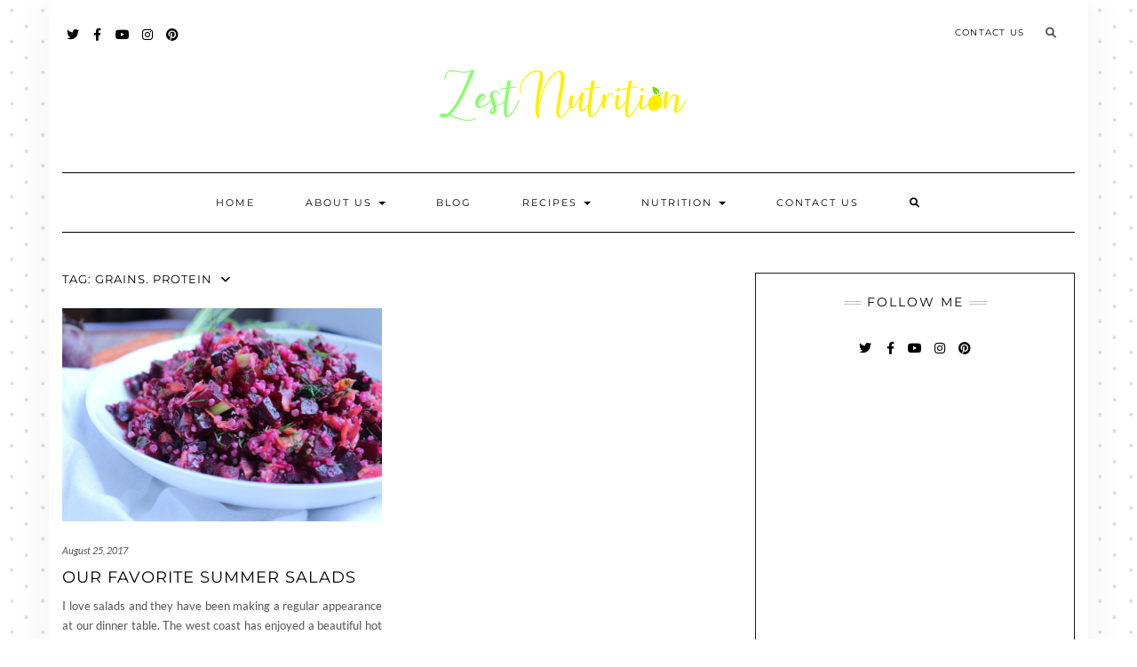

--- FILE ---
content_type: text/html; charset=UTF-8
request_url: https://www.zestnutrition.ca/tag/grains-protein/
body_size: 17400
content:
<!DOCTYPE html>
<html lang="en-US">
<head>
	<meta charset="UTF-8" />
	<meta http-equiv="X-UA-Compatible" content="IE=edge" />
	<meta name="viewport" content="width=device-width, initial-scale=1" />
	<link rel="pingback" href="https://www.zestnutrition.ca/xmlrpc.php">
	<title>grains. protein &#8211; Zest Nutrition</title>
<meta name='robots' content='max-image-preview:large' />
	<style>img:is([sizes="auto" i], [sizes^="auto," i]) { contain-intrinsic-size: 3000px 1500px }</style>
	<link rel='dns-prefetch' href='//fonts.googleapis.com' />
<link href='https://fonts.gstatic.com' crossorigin rel='preconnect' />
<link rel="alternate" type="application/rss+xml" title="Zest Nutrition &raquo; Feed" href="https://www.zestnutrition.ca/feed/" />
<link rel="alternate" type="application/rss+xml" title="Zest Nutrition &raquo; Comments Feed" href="https://www.zestnutrition.ca/comments/feed/" />
<link rel="alternate" type="application/rss+xml" title="Zest Nutrition &raquo; grains. protein Tag Feed" href="https://www.zestnutrition.ca/tag/grains-protein/feed/" />
<script type="text/javascript">
/* <![CDATA[ */
window._wpemojiSettings = {"baseUrl":"https:\/\/s.w.org\/images\/core\/emoji\/16.0.1\/72x72\/","ext":".png","svgUrl":"https:\/\/s.w.org\/images\/core\/emoji\/16.0.1\/svg\/","svgExt":".svg","source":{"concatemoji":"https:\/\/www.zestnutrition.ca\/wp-includes\/js\/wp-emoji-release.min.js?ver=6.8.3"}};
/*! This file is auto-generated */
!function(s,n){var o,i,e;function c(e){try{var t={supportTests:e,timestamp:(new Date).valueOf()};sessionStorage.setItem(o,JSON.stringify(t))}catch(e){}}function p(e,t,n){e.clearRect(0,0,e.canvas.width,e.canvas.height),e.fillText(t,0,0);var t=new Uint32Array(e.getImageData(0,0,e.canvas.width,e.canvas.height).data),a=(e.clearRect(0,0,e.canvas.width,e.canvas.height),e.fillText(n,0,0),new Uint32Array(e.getImageData(0,0,e.canvas.width,e.canvas.height).data));return t.every(function(e,t){return e===a[t]})}function u(e,t){e.clearRect(0,0,e.canvas.width,e.canvas.height),e.fillText(t,0,0);for(var n=e.getImageData(16,16,1,1),a=0;a<n.data.length;a++)if(0!==n.data[a])return!1;return!0}function f(e,t,n,a){switch(t){case"flag":return n(e,"\ud83c\udff3\ufe0f\u200d\u26a7\ufe0f","\ud83c\udff3\ufe0f\u200b\u26a7\ufe0f")?!1:!n(e,"\ud83c\udde8\ud83c\uddf6","\ud83c\udde8\u200b\ud83c\uddf6")&&!n(e,"\ud83c\udff4\udb40\udc67\udb40\udc62\udb40\udc65\udb40\udc6e\udb40\udc67\udb40\udc7f","\ud83c\udff4\u200b\udb40\udc67\u200b\udb40\udc62\u200b\udb40\udc65\u200b\udb40\udc6e\u200b\udb40\udc67\u200b\udb40\udc7f");case"emoji":return!a(e,"\ud83e\udedf")}return!1}function g(e,t,n,a){var r="undefined"!=typeof WorkerGlobalScope&&self instanceof WorkerGlobalScope?new OffscreenCanvas(300,150):s.createElement("canvas"),o=r.getContext("2d",{willReadFrequently:!0}),i=(o.textBaseline="top",o.font="600 32px Arial",{});return e.forEach(function(e){i[e]=t(o,e,n,a)}),i}function t(e){var t=s.createElement("script");t.src=e,t.defer=!0,s.head.appendChild(t)}"undefined"!=typeof Promise&&(o="wpEmojiSettingsSupports",i=["flag","emoji"],n.supports={everything:!0,everythingExceptFlag:!0},e=new Promise(function(e){s.addEventListener("DOMContentLoaded",e,{once:!0})}),new Promise(function(t){var n=function(){try{var e=JSON.parse(sessionStorage.getItem(o));if("object"==typeof e&&"number"==typeof e.timestamp&&(new Date).valueOf()<e.timestamp+604800&&"object"==typeof e.supportTests)return e.supportTests}catch(e){}return null}();if(!n){if("undefined"!=typeof Worker&&"undefined"!=typeof OffscreenCanvas&&"undefined"!=typeof URL&&URL.createObjectURL&&"undefined"!=typeof Blob)try{var e="postMessage("+g.toString()+"("+[JSON.stringify(i),f.toString(),p.toString(),u.toString()].join(",")+"));",a=new Blob([e],{type:"text/javascript"}),r=new Worker(URL.createObjectURL(a),{name:"wpTestEmojiSupports"});return void(r.onmessage=function(e){c(n=e.data),r.terminate(),t(n)})}catch(e){}c(n=g(i,f,p,u))}t(n)}).then(function(e){for(var t in e)n.supports[t]=e[t],n.supports.everything=n.supports.everything&&n.supports[t],"flag"!==t&&(n.supports.everythingExceptFlag=n.supports.everythingExceptFlag&&n.supports[t]);n.supports.everythingExceptFlag=n.supports.everythingExceptFlag&&!n.supports.flag,n.DOMReady=!1,n.readyCallback=function(){n.DOMReady=!0}}).then(function(){return e}).then(function(){var e;n.supports.everything||(n.readyCallback(),(e=n.source||{}).concatemoji?t(e.concatemoji):e.wpemoji&&e.twemoji&&(t(e.twemoji),t(e.wpemoji)))}))}((window,document),window._wpemojiSettings);
/* ]]> */
</script>
<link rel='stylesheet' id='sbi_styles-css' href='https://www.zestnutrition.ca/wp-content/plugins/instagram-feed/css/sbi-styles.min.css?ver=6.10.0' type='text/css' media='all' />
<style id='wp-emoji-styles-inline-css' type='text/css'>

	img.wp-smiley, img.emoji {
		display: inline !important;
		border: none !important;
		box-shadow: none !important;
		height: 1em !important;
		width: 1em !important;
		margin: 0 0.07em !important;
		vertical-align: -0.1em !important;
		background: none !important;
		padding: 0 !important;
	}
</style>
<link rel='stylesheet' id='wp-block-library-css' href='https://www.zestnutrition.ca/wp-includes/css/dist/block-library/style.min.css?ver=6.8.3' type='text/css' media='all' />
<style id='classic-theme-styles-inline-css' type='text/css'>
/*! This file is auto-generated */
.wp-block-button__link{color:#fff;background-color:#32373c;border-radius:9999px;box-shadow:none;text-decoration:none;padding:calc(.667em + 2px) calc(1.333em + 2px);font-size:1.125em}.wp-block-file__button{background:#32373c;color:#fff;text-decoration:none}
</style>
<style id='global-styles-inline-css' type='text/css'>
:root{--wp--preset--aspect-ratio--square: 1;--wp--preset--aspect-ratio--4-3: 4/3;--wp--preset--aspect-ratio--3-4: 3/4;--wp--preset--aspect-ratio--3-2: 3/2;--wp--preset--aspect-ratio--2-3: 2/3;--wp--preset--aspect-ratio--16-9: 16/9;--wp--preset--aspect-ratio--9-16: 9/16;--wp--preset--color--black: #000000;--wp--preset--color--cyan-bluish-gray: #abb8c3;--wp--preset--color--white: #ffffff;--wp--preset--color--pale-pink: #f78da7;--wp--preset--color--vivid-red: #cf2e2e;--wp--preset--color--luminous-vivid-orange: #ff6900;--wp--preset--color--luminous-vivid-amber: #fcb900;--wp--preset--color--light-green-cyan: #7bdcb5;--wp--preset--color--vivid-green-cyan: #00d084;--wp--preset--color--pale-cyan-blue: #8ed1fc;--wp--preset--color--vivid-cyan-blue: #0693e3;--wp--preset--color--vivid-purple: #9b51e0;--wp--preset--gradient--vivid-cyan-blue-to-vivid-purple: linear-gradient(135deg,rgba(6,147,227,1) 0%,rgb(155,81,224) 100%);--wp--preset--gradient--light-green-cyan-to-vivid-green-cyan: linear-gradient(135deg,rgb(122,220,180) 0%,rgb(0,208,130) 100%);--wp--preset--gradient--luminous-vivid-amber-to-luminous-vivid-orange: linear-gradient(135deg,rgba(252,185,0,1) 0%,rgba(255,105,0,1) 100%);--wp--preset--gradient--luminous-vivid-orange-to-vivid-red: linear-gradient(135deg,rgba(255,105,0,1) 0%,rgb(207,46,46) 100%);--wp--preset--gradient--very-light-gray-to-cyan-bluish-gray: linear-gradient(135deg,rgb(238,238,238) 0%,rgb(169,184,195) 100%);--wp--preset--gradient--cool-to-warm-spectrum: linear-gradient(135deg,rgb(74,234,220) 0%,rgb(151,120,209) 20%,rgb(207,42,186) 40%,rgb(238,44,130) 60%,rgb(251,105,98) 80%,rgb(254,248,76) 100%);--wp--preset--gradient--blush-light-purple: linear-gradient(135deg,rgb(255,206,236) 0%,rgb(152,150,240) 100%);--wp--preset--gradient--blush-bordeaux: linear-gradient(135deg,rgb(254,205,165) 0%,rgb(254,45,45) 50%,rgb(107,0,62) 100%);--wp--preset--gradient--luminous-dusk: linear-gradient(135deg,rgb(255,203,112) 0%,rgb(199,81,192) 50%,rgb(65,88,208) 100%);--wp--preset--gradient--pale-ocean: linear-gradient(135deg,rgb(255,245,203) 0%,rgb(182,227,212) 50%,rgb(51,167,181) 100%);--wp--preset--gradient--electric-grass: linear-gradient(135deg,rgb(202,248,128) 0%,rgb(113,206,126) 100%);--wp--preset--gradient--midnight: linear-gradient(135deg,rgb(2,3,129) 0%,rgb(40,116,252) 100%);--wp--preset--font-size--small: 13px;--wp--preset--font-size--medium: 20px;--wp--preset--font-size--large: 36px;--wp--preset--font-size--x-large: 42px;--wp--preset--spacing--20: 0.44rem;--wp--preset--spacing--30: 0.67rem;--wp--preset--spacing--40: 1rem;--wp--preset--spacing--50: 1.5rem;--wp--preset--spacing--60: 2.25rem;--wp--preset--spacing--70: 3.38rem;--wp--preset--spacing--80: 5.06rem;--wp--preset--shadow--natural: 6px 6px 9px rgba(0, 0, 0, 0.2);--wp--preset--shadow--deep: 12px 12px 50px rgba(0, 0, 0, 0.4);--wp--preset--shadow--sharp: 6px 6px 0px rgba(0, 0, 0, 0.2);--wp--preset--shadow--outlined: 6px 6px 0px -3px rgba(255, 255, 255, 1), 6px 6px rgba(0, 0, 0, 1);--wp--preset--shadow--crisp: 6px 6px 0px rgba(0, 0, 0, 1);}:where(.is-layout-flex){gap: 0.5em;}:where(.is-layout-grid){gap: 0.5em;}body .is-layout-flex{display: flex;}.is-layout-flex{flex-wrap: wrap;align-items: center;}.is-layout-flex > :is(*, div){margin: 0;}body .is-layout-grid{display: grid;}.is-layout-grid > :is(*, div){margin: 0;}:where(.wp-block-columns.is-layout-flex){gap: 2em;}:where(.wp-block-columns.is-layout-grid){gap: 2em;}:where(.wp-block-post-template.is-layout-flex){gap: 1.25em;}:where(.wp-block-post-template.is-layout-grid){gap: 1.25em;}.has-black-color{color: var(--wp--preset--color--black) !important;}.has-cyan-bluish-gray-color{color: var(--wp--preset--color--cyan-bluish-gray) !important;}.has-white-color{color: var(--wp--preset--color--white) !important;}.has-pale-pink-color{color: var(--wp--preset--color--pale-pink) !important;}.has-vivid-red-color{color: var(--wp--preset--color--vivid-red) !important;}.has-luminous-vivid-orange-color{color: var(--wp--preset--color--luminous-vivid-orange) !important;}.has-luminous-vivid-amber-color{color: var(--wp--preset--color--luminous-vivid-amber) !important;}.has-light-green-cyan-color{color: var(--wp--preset--color--light-green-cyan) !important;}.has-vivid-green-cyan-color{color: var(--wp--preset--color--vivid-green-cyan) !important;}.has-pale-cyan-blue-color{color: var(--wp--preset--color--pale-cyan-blue) !important;}.has-vivid-cyan-blue-color{color: var(--wp--preset--color--vivid-cyan-blue) !important;}.has-vivid-purple-color{color: var(--wp--preset--color--vivid-purple) !important;}.has-black-background-color{background-color: var(--wp--preset--color--black) !important;}.has-cyan-bluish-gray-background-color{background-color: var(--wp--preset--color--cyan-bluish-gray) !important;}.has-white-background-color{background-color: var(--wp--preset--color--white) !important;}.has-pale-pink-background-color{background-color: var(--wp--preset--color--pale-pink) !important;}.has-vivid-red-background-color{background-color: var(--wp--preset--color--vivid-red) !important;}.has-luminous-vivid-orange-background-color{background-color: var(--wp--preset--color--luminous-vivid-orange) !important;}.has-luminous-vivid-amber-background-color{background-color: var(--wp--preset--color--luminous-vivid-amber) !important;}.has-light-green-cyan-background-color{background-color: var(--wp--preset--color--light-green-cyan) !important;}.has-vivid-green-cyan-background-color{background-color: var(--wp--preset--color--vivid-green-cyan) !important;}.has-pale-cyan-blue-background-color{background-color: var(--wp--preset--color--pale-cyan-blue) !important;}.has-vivid-cyan-blue-background-color{background-color: var(--wp--preset--color--vivid-cyan-blue) !important;}.has-vivid-purple-background-color{background-color: var(--wp--preset--color--vivid-purple) !important;}.has-black-border-color{border-color: var(--wp--preset--color--black) !important;}.has-cyan-bluish-gray-border-color{border-color: var(--wp--preset--color--cyan-bluish-gray) !important;}.has-white-border-color{border-color: var(--wp--preset--color--white) !important;}.has-pale-pink-border-color{border-color: var(--wp--preset--color--pale-pink) !important;}.has-vivid-red-border-color{border-color: var(--wp--preset--color--vivid-red) !important;}.has-luminous-vivid-orange-border-color{border-color: var(--wp--preset--color--luminous-vivid-orange) !important;}.has-luminous-vivid-amber-border-color{border-color: var(--wp--preset--color--luminous-vivid-amber) !important;}.has-light-green-cyan-border-color{border-color: var(--wp--preset--color--light-green-cyan) !important;}.has-vivid-green-cyan-border-color{border-color: var(--wp--preset--color--vivid-green-cyan) !important;}.has-pale-cyan-blue-border-color{border-color: var(--wp--preset--color--pale-cyan-blue) !important;}.has-vivid-cyan-blue-border-color{border-color: var(--wp--preset--color--vivid-cyan-blue) !important;}.has-vivid-purple-border-color{border-color: var(--wp--preset--color--vivid-purple) !important;}.has-vivid-cyan-blue-to-vivid-purple-gradient-background{background: var(--wp--preset--gradient--vivid-cyan-blue-to-vivid-purple) !important;}.has-light-green-cyan-to-vivid-green-cyan-gradient-background{background: var(--wp--preset--gradient--light-green-cyan-to-vivid-green-cyan) !important;}.has-luminous-vivid-amber-to-luminous-vivid-orange-gradient-background{background: var(--wp--preset--gradient--luminous-vivid-amber-to-luminous-vivid-orange) !important;}.has-luminous-vivid-orange-to-vivid-red-gradient-background{background: var(--wp--preset--gradient--luminous-vivid-orange-to-vivid-red) !important;}.has-very-light-gray-to-cyan-bluish-gray-gradient-background{background: var(--wp--preset--gradient--very-light-gray-to-cyan-bluish-gray) !important;}.has-cool-to-warm-spectrum-gradient-background{background: var(--wp--preset--gradient--cool-to-warm-spectrum) !important;}.has-blush-light-purple-gradient-background{background: var(--wp--preset--gradient--blush-light-purple) !important;}.has-blush-bordeaux-gradient-background{background: var(--wp--preset--gradient--blush-bordeaux) !important;}.has-luminous-dusk-gradient-background{background: var(--wp--preset--gradient--luminous-dusk) !important;}.has-pale-ocean-gradient-background{background: var(--wp--preset--gradient--pale-ocean) !important;}.has-electric-grass-gradient-background{background: var(--wp--preset--gradient--electric-grass) !important;}.has-midnight-gradient-background{background: var(--wp--preset--gradient--midnight) !important;}.has-small-font-size{font-size: var(--wp--preset--font-size--small) !important;}.has-medium-font-size{font-size: var(--wp--preset--font-size--medium) !important;}.has-large-font-size{font-size: var(--wp--preset--font-size--large) !important;}.has-x-large-font-size{font-size: var(--wp--preset--font-size--x-large) !important;}
:where(.wp-block-post-template.is-layout-flex){gap: 1.25em;}:where(.wp-block-post-template.is-layout-grid){gap: 1.25em;}
:where(.wp-block-columns.is-layout-flex){gap: 2em;}:where(.wp-block-columns.is-layout-grid){gap: 2em;}
:root :where(.wp-block-pullquote){font-size: 1.5em;line-height: 1.6;}
</style>
<link rel='stylesheet' id='avatar-manager-css' href='https://www.zestnutrition.ca/wp-content/plugins/avatar-manager/assets/css/avatar-manager.min.css?ver=1.2.1' type='text/css' media='all' />
<link rel='stylesheet' id='contact-form-7-css' href='https://www.zestnutrition.ca/wp-content/plugins/contact-form-7/includes/css/styles.css?ver=6.1.4' type='text/css' media='all' />
<link rel='stylesheet' id='lato-css' href='https://www.zestnutrition.ca/wp-content/plugins/meal-planner-pro/Lato.css?ver=6.8.3' type='text/css' media='all' />
<link rel='stylesheet' id='mpprecipe-common-css' href='https://www.zestnutrition.ca/wp-content/plugins/meal-planner-pro/mpprecipe-common.css?v=20180607&#038;ver=6.8.3' type='text/css' media='all' />
<link rel='stylesheet' id='mpprecipe-custom-css' href='https://www.zestnutrition.ca/wp-content/plugins/meal-planner-pro/mpprecipe-design9.css?ver=6.8.3' type='text/css' media='all' />
<link rel='stylesheet' id='mpprecipe-minimal-nutrition-css' href='https://www.zestnutrition.ca/wp-content/plugins/meal-planner-pro/mpprecipe-minimal-nutrition.css?ver=6.8.3' type='text/css' media='all' />
<link rel='stylesheet' id='SFSImainCss-css' href='https://www.zestnutrition.ca/wp-content/plugins/ultimate-social-media-icons/css/sfsi-style.css?ver=2.9.6' type='text/css' media='all' />
<link rel='stylesheet' id='easyazon-addition-popovers-css' href='https://www.zestnutrition.ca/wp-content/plugins/easyazon/addition/components/popovers/resources/popovers.css?ver=5.1.1' type='text/css' media='all' />
<link rel='stylesheet' id='kale-fonts-css' href='https://fonts.googleapis.com/css?family=Montserrat%3A400%2C700%7CLato%3A400%2C700%2C300%2C300italic%2C400italic%2C700italic%7CRaleway%3A200%7CCaveat&#038;subset=latin%2Clatin-ext' type='text/css' media='all' />
<link rel='stylesheet' id='bootstrap-css' href='https://www.zestnutrition.ca/wp-content/themes/kale-pro/assets/css/bootstrap.min.css?ver=6.8.3' type='text/css' media='all' />
<link rel='stylesheet' id='bootstrap-select-css' href='https://www.zestnutrition.ca/wp-content/themes/kale-pro/assets/css/bootstrap-select.min.css?ver=6.8.3' type='text/css' media='all' />
<link rel='stylesheet' id='smartmenus-bootstrap-css' href='https://www.zestnutrition.ca/wp-content/themes/kale-pro/assets/css/jquery.smartmenus.bootstrap.css?ver=6.8.3' type='text/css' media='all' />
<link rel='stylesheet' id='fontawesome-css' href='https://www.zestnutrition.ca/wp-content/themes/kale-pro/assets/css/fontawesome.min.css?ver=6.8.3' type='text/css' media='all' />
<link rel='stylesheet' id='fontawesome-all-css' href='https://www.zestnutrition.ca/wp-content/themes/kale-pro/assets/css/all.min.css?ver=6.8.3' type='text/css' media='all' />
<link rel='stylesheet' id='owl-carousel-css' href='https://www.zestnutrition.ca/wp-content/themes/kale-pro/assets/css/owl.carousel.css?ver=6.8.3' type='text/css' media='all' />
<link rel='stylesheet' id='kale-style-css' href='https://www.zestnutrition.ca/wp-content/themes/kale-pro/style.css?ver=6.8.3' type='text/css' media='all' />
<link rel='stylesheet' id='kale-print-css' href='https://www.zestnutrition.ca/wp-content/themes/kale-pro/print.css?ver=6.8.3' type='text/css' media='print' />
<link rel='stylesheet' id='recent-posts-widget-with-thumbnails-public-style-css' href='https://www.zestnutrition.ca/wp-content/plugins/recent-posts-widget-with-thumbnails/public.css?ver=7.1.1' type='text/css' media='all' />
<script type="text/javascript" src="https://www.zestnutrition.ca/wp-includes/js/jquery/jquery.min.js?ver=3.7.1" id="jquery-core-js"></script>
<script type="text/javascript" src="https://www.zestnutrition.ca/wp-includes/js/jquery/jquery-migrate.min.js?ver=3.4.1" id="jquery-migrate-js"></script>
<script type="text/javascript" src="https://www.zestnutrition.ca/wp-content/plugins/avatar-manager/assets/js/avatar-manager.min.js?ver=1.2.1" id="avatar-manager-js"></script>
<script type="text/javascript" src="https://www.zestnutrition.ca/wp-content/plugins/meal-planner-pro/mpprecipe_print.js?ver=6.8.3" id="mpprecipe-print-js"></script>
<script type="text/javascript" src="https://www.zestnutrition.ca/wp-content/plugins/meal-planner-pro/mpprecipe.js?ver=6.8.3" id="mpprecipe-js"></script>
<!--[if lt IE 9]>
<script type="text/javascript" src="https://www.zestnutrition.ca/wp-content/themes/kale-pro/assets/js/html5shiv.js?ver=3.7.0" id="kale-html5-js"></script>
<![endif]-->
<!--[if lt IE 9]>
<script type="text/javascript" src="https://www.zestnutrition.ca/wp-content/themes/kale-pro/assets/js/respond.min.js?ver=1.3.0" id="kale-respond-js"></script>
<![endif]-->
<link rel="https://api.w.org/" href="https://www.zestnutrition.ca/wp-json/" /><link rel="alternate" title="JSON" type="application/json" href="https://www.zestnutrition.ca/wp-json/wp/v2/tags/535" /><link rel="EditURI" type="application/rsd+xml" title="RSD" href="https://www.zestnutrition.ca/xmlrpc.php?rsd" />
<meta name="generator" content="WordPress 6.8.3" />
 <style> 
            .myrecipe-button, .mylist-button, .mycal-button, .save-button, .nut-circle {
                background-color:# !important;
            }
            .butn-link {
                border-color:# !important;
            }
            .butn-link {
                color:# !important;
            }
        
            .myrecipe-button:hover, .mylist-button:hover, .mycal-button:hover, .save-button:hover {
                background-color:# !important;
            }
            .butn-link:hover {
                color:# !important;
                border-color:# !important;
            }
        
            .mpprecipe .h-4, #mpprecipe-title {
                color: # !important;
            }
        
            .mpprecipe a {
                color: # !important;
            }
        
            .mpprecipe a:hover {
                color: # !important;
            }
        </style> <meta name="follow.[base64]" content="xAJcWhNNXgFt3S4hrhr8"/><meta property="og:image:secure_url" content="https://www.zestnutrition.ca/wp-content/uploads/beet-salad3.jpg" data-id="sfsi"><meta property="twitter:card" content="summary_large_image" data-id="sfsi"><meta property="twitter:image" content="https://www.zestnutrition.ca/wp-content/uploads/beet-salad3.jpg" data-id="sfsi"><meta property="og:image:type" content="" data-id="sfsi" /><meta property="og:image:width" content="1080" data-id="sfsi" /><meta property="og:image:height" content="720" data-id="sfsi" /><meta property="og:url" content="https://www.zestnutrition.ca/our-favorite-summersalads/" data-id="sfsi" /><meta property="og:description" content="I love salads and they have been making a regular appearance at our dinner table. The west coast has enjoyed a beautiful hot summer. One of the things I love about summer is the abundance of fresh, seasonal local produce at the farmers market and supermarket. Our garden is overflowing with an abundance of greens, beets, carrots, and herbs.  Gone are the days of boring leafy green salads with 1000 island dressing (sorry to those who enjoy).  Personally, anything goes when you are making salads I like to use a variety of ingredients such as chickpeas, quinoa, fresh herbs, and feta cheese. I like to lightly toss salads in a homemade dressing. We have been experimenting with different salads this summer. Here is our 5 favorite summer salads.

&nbsp;
Roasted beet quinoa salad with carrots:


This roasted beet quinoa salad with carrots is hands down is the most popular salad in our house.  I make this all year round, its that good. This salad is nutrient dense and delicious. Beets are rich in antioxidants, fibre, folate, vitamins and minerals. Furthermore, the pigment that gives these root vegetables their beautiful color, is full of antioxidants, which have anti-inflammatory and cancer fighting properties and aids in the liver detoxification process Not only do I love the taste of this salad but it packs well for school lunches, picnics and road trips.  Don’t let the time preparation scare you, a little planning and the rest is pretty straight forward. I always roast the beets early in the morning and cook the quinoa while I am prepping food for the rest of the week which is the most time consuming part.
Watermelon Salad:
If your looking for a easy to make salad that is also a crowd pleaser well watermelon salad is a perfect salad. Whenever I make this salad I get tons of compliments. The combination of fresh basil and mint with watermelon make this salad  it a perfect potluck salad. I make this salad when I want something quick and I know everyone will love.  Sometimes, I add some baby arugula, the combination of sweet watermelon and peppery arugula makes a perfect summer salad.



&nbsp;
 Chickpea and Wheatberry Apple salad:
I recently made this salad for a bbq and our guests loved it. I slightly adapted this salad from eatgrain. Grain is a Vancouver based company, who connects consumers to Canadian farmers by selling high quality dry goods such as chickpeas, lentils, and flours. I  have been making this salad all summer long its packed with protein and fibre and holds well for lunches and picnics. love the chewy texture wheat berries adds to this salad.To save time I soak a large batch of chickpeas over night and cook them the following day and freeze the leftovers for future use.


 	
Five Family Favorite Salads

Author: Zest Nutrition
Prep time: 45 mins
Total time: 45 mins
Serves: 8

Ingredients

 	1 cup of chickpeas soaked overnight and cooked according to directions (or 1 can)
 	1 cup of wheat berries cooked according to directions
 	4 cups of kale chopped finely ( remove from stems)
 	1/2 cup of fresh mint ,chopped
 	1/2 cup of fresh parsley, chopped
 	2 apples chopped (I left the peel on)
 	1/2 cup of crumbled feta cheese
 	Salad Dressing:
 	1/4 cup of extra virgin olive oil
 	2 tbsp of white wine vinegar
 	1 tbsp of dijon mustard
 	1 tsp of honey
 	salt and pepper to taste



Instructions


 	Cook chickpeas and wheat berries according to directions on box.
 	In a small bowl, whisk salad dressing ingredients together, set aside.
 	In a large salad bowl, massage kale with 1-2 tbsp of salad dressing. Set aside in fridge until you are ready to assemble to the rest of the salad.
 	Once the chickpeas and wheat berries have cooled add to the kale.
 	Add herbs and apples to salad bowl.
 	Toss salad with dressing.
 	Add crumbled feta cheese.




3.2.2925

&nbsp;
Backyard Summer Salad:
With summer in full swing my garden is overflowing with fresh vegetables and herbs. I have been adding whatever I can find in the garden, really you can't go wrong.  My lettuce is growing wild, this salad is making a regular appearance on the dinner table these days.  I added lettuce, arugula, cherry tomatoes, cucumbers, blueberries, and mint. I serve this salad with my favorite salad dressing. To make this a hearty lunch I add quinoa and/or egg for some protein.

&nbsp;


Strawberry Spinach Salad with fresh mint and poppy seed dressing:
This salad is so fresh and delicious. I used local strawberries and picked fresh mint from the garden. Unfortunately, my spinach didn't do well this year, so I decided to use other greens like arugula on a couple occasions.  Like most people I tend to stick to simple meals when its hot outside and this salad comes together in under 10 minutes.

&nbsp;


 	
Our 5 Favorite Salads

Author: Zest Nutrition
Prep time: 10 mins
Total time: 10 mins
Serves: 8

Ingredients

 	5 cups of spinach, washed
 	2 cups of strawberries, wasted and sliced
 	2 avocados, diced
 	1/2 cup crumbled feta cheese
 	1/4 cup of mint, chopped
 	Dressing:
 	1/3 cup of extra virgin olive oil
 	3 tbsp of white wine vinegar
 	2 tbsp of maple syrup
 	1 tbsp poppyseed
 	salt and pepper to taste



Instructions


 	Combine all salad ingredients in a large bowl.
 	Whisk together all salad dressing ingredients together.
 	Lightly toss salad together with dressing.
 	Add crumbled feta cheese.




3.2.2925

&nbsp;

Enjoy!

SaveSave" data-id="sfsi" /><meta property="og:title" content="Our Favorite Summer Salads" data-id="sfsi" /><meta name="generator" content="Elementor 3.34.0; features: e_font_icon_svg, additional_custom_breakpoints; settings: css_print_method-external, google_font-enabled, font_display-swap">
<style type="text/css">.recentcomments a{display:inline !important;padding:0 !important;margin:0 !important;}</style>			<style>
				.e-con.e-parent:nth-of-type(n+4):not(.e-lazyloaded):not(.e-no-lazyload),
				.e-con.e-parent:nth-of-type(n+4):not(.e-lazyloaded):not(.e-no-lazyload) * {
					background-image: none !important;
				}
				@media screen and (max-height: 1024px) {
					.e-con.e-parent:nth-of-type(n+3):not(.e-lazyloaded):not(.e-no-lazyload),
					.e-con.e-parent:nth-of-type(n+3):not(.e-lazyloaded):not(.e-no-lazyload) * {
						background-image: none !important;
					}
				}
				@media screen and (max-height: 640px) {
					.e-con.e-parent:nth-of-type(n+2):not(.e-lazyloaded):not(.e-no-lazyload),
					.e-con.e-parent:nth-of-type(n+2):not(.e-lazyloaded):not(.e-no-lazyload) * {
						background-image: none !important;
					}
				}
			</style>
			<style type="text/css" id="custom-background-css">
body.custom-background { background-image: url("https://www.zestnutrition.ca/wp-content/uploads/2024/08/bg.png"); background-position: center center; background-size: auto; background-repeat: repeat; background-attachment: fixed; }
</style>
	<style>.frontpage-banner:before, .frontpage-slider .owl-carousel-item:before, .internal-banner:before{background-color:#343434;}</style><link rel="icon" href="https://www.zestnutrition.ca/wp-content/uploads/2024/08/cropped-ZN-fav-32x32.jpg" sizes="32x32" />
<link rel="icon" href="https://www.zestnutrition.ca/wp-content/uploads/2024/08/cropped-ZN-fav-192x192.jpg" sizes="192x192" />
<link rel="apple-touch-icon" href="https://www.zestnutrition.ca/wp-content/uploads/2024/08/cropped-ZN-fav-180x180.jpg" />
<meta name="msapplication-TileImage" content="https://www.zestnutrition.ca/wp-content/uploads/2024/08/cropped-ZN-fav-270x270.jpg" />
<style id="kirki-inline-styles">/* latin-ext */
@font-face {
  font-family: 'Lato';
  font-style: normal;
  font-weight: 400;
  font-display: swap;
  src: url(https://www.zestnutrition.ca/wp-content/fonts/lato/S6uyw4BMUTPHjxAwXjeu.woff2) format('woff2');
  unicode-range: U+0100-02BA, U+02BD-02C5, U+02C7-02CC, U+02CE-02D7, U+02DD-02FF, U+0304, U+0308, U+0329, U+1D00-1DBF, U+1E00-1E9F, U+1EF2-1EFF, U+2020, U+20A0-20AB, U+20AD-20C0, U+2113, U+2C60-2C7F, U+A720-A7FF;
}
/* latin */
@font-face {
  font-family: 'Lato';
  font-style: normal;
  font-weight: 400;
  font-display: swap;
  src: url(https://www.zestnutrition.ca/wp-content/fonts/lato/S6uyw4BMUTPHjx4wXg.woff2) format('woff2');
  unicode-range: U+0000-00FF, U+0131, U+0152-0153, U+02BB-02BC, U+02C6, U+02DA, U+02DC, U+0304, U+0308, U+0329, U+2000-206F, U+20AC, U+2122, U+2191, U+2193, U+2212, U+2215, U+FEFF, U+FFFD;
}/* cyrillic-ext */
@font-face {
  font-family: 'Raleway';
  font-style: normal;
  font-weight: 200;
  font-display: swap;
  src: url(https://www.zestnutrition.ca/wp-content/fonts/raleway/1Ptxg8zYS_SKggPN4iEgvnHyvveLxVtaorCFPrEHJA.woff2) format('woff2');
  unicode-range: U+0460-052F, U+1C80-1C8A, U+20B4, U+2DE0-2DFF, U+A640-A69F, U+FE2E-FE2F;
}
/* cyrillic */
@font-face {
  font-family: 'Raleway';
  font-style: normal;
  font-weight: 200;
  font-display: swap;
  src: url(https://www.zestnutrition.ca/wp-content/fonts/raleway/1Ptxg8zYS_SKggPN4iEgvnHyvveLxVtaorCMPrEHJA.woff2) format('woff2');
  unicode-range: U+0301, U+0400-045F, U+0490-0491, U+04B0-04B1, U+2116;
}
/* vietnamese */
@font-face {
  font-family: 'Raleway';
  font-style: normal;
  font-weight: 200;
  font-display: swap;
  src: url(https://www.zestnutrition.ca/wp-content/fonts/raleway/1Ptxg8zYS_SKggPN4iEgvnHyvveLxVtaorCHPrEHJA.woff2) format('woff2');
  unicode-range: U+0102-0103, U+0110-0111, U+0128-0129, U+0168-0169, U+01A0-01A1, U+01AF-01B0, U+0300-0301, U+0303-0304, U+0308-0309, U+0323, U+0329, U+1EA0-1EF9, U+20AB;
}
/* latin-ext */
@font-face {
  font-family: 'Raleway';
  font-style: normal;
  font-weight: 200;
  font-display: swap;
  src: url(https://www.zestnutrition.ca/wp-content/fonts/raleway/1Ptxg8zYS_SKggPN4iEgvnHyvveLxVtaorCGPrEHJA.woff2) format('woff2');
  unicode-range: U+0100-02BA, U+02BD-02C5, U+02C7-02CC, U+02CE-02D7, U+02DD-02FF, U+0304, U+0308, U+0329, U+1D00-1DBF, U+1E00-1E9F, U+1EF2-1EFF, U+2020, U+20A0-20AB, U+20AD-20C0, U+2113, U+2C60-2C7F, U+A720-A7FF;
}
/* latin */
@font-face {
  font-family: 'Raleway';
  font-style: normal;
  font-weight: 200;
  font-display: swap;
  src: url(https://www.zestnutrition.ca/wp-content/fonts/raleway/1Ptxg8zYS_SKggPN4iEgvnHyvveLxVtaorCIPrE.woff2) format('woff2');
  unicode-range: U+0000-00FF, U+0131, U+0152-0153, U+02BB-02BC, U+02C6, U+02DA, U+02DC, U+0304, U+0308, U+0329, U+2000-206F, U+20AC, U+2122, U+2191, U+2193, U+2212, U+2215, U+FEFF, U+FFFD;
}/* cyrillic-ext */
@font-face {
  font-family: 'Caveat';
  font-style: normal;
  font-weight: 400;
  font-display: swap;
  src: url(https://www.zestnutrition.ca/wp-content/fonts/caveat/WnznHAc5bAfYB2QRah7pcpNvOx-pjfJ9eIipYSxP.woff2) format('woff2');
  unicode-range: U+0460-052F, U+1C80-1C8A, U+20B4, U+2DE0-2DFF, U+A640-A69F, U+FE2E-FE2F;
}
/* cyrillic */
@font-face {
  font-family: 'Caveat';
  font-style: normal;
  font-weight: 400;
  font-display: swap;
  src: url(https://www.zestnutrition.ca/wp-content/fonts/caveat/WnznHAc5bAfYB2QRah7pcpNvOx-pjfJ9eIGpYSxP.woff2) format('woff2');
  unicode-range: U+0301, U+0400-045F, U+0490-0491, U+04B0-04B1, U+2116;
}
/* latin-ext */
@font-face {
  font-family: 'Caveat';
  font-style: normal;
  font-weight: 400;
  font-display: swap;
  src: url(https://www.zestnutrition.ca/wp-content/fonts/caveat/WnznHAc5bAfYB2QRah7pcpNvOx-pjfJ9eIupYSxP.woff2) format('woff2');
  unicode-range: U+0100-02BA, U+02BD-02C5, U+02C7-02CC, U+02CE-02D7, U+02DD-02FF, U+0304, U+0308, U+0329, U+1D00-1DBF, U+1E00-1E9F, U+1EF2-1EFF, U+2020, U+20A0-20AB, U+20AD-20C0, U+2113, U+2C60-2C7F, U+A720-A7FF;
}
/* latin */
@font-face {
  font-family: 'Caveat';
  font-style: normal;
  font-weight: 400;
  font-display: swap;
  src: url(https://www.zestnutrition.ca/wp-content/fonts/caveat/WnznHAc5bAfYB2QRah7pcpNvOx-pjfJ9eIWpYQ.woff2) format('woff2');
  unicode-range: U+0000-00FF, U+0131, U+0152-0153, U+02BB-02BC, U+02C6, U+02DA, U+02DC, U+0304, U+0308, U+0329, U+2000-206F, U+20AC, U+2122, U+2191, U+2193, U+2212, U+2215, U+FEFF, U+FFFD;
}/* cyrillic-ext */
@font-face {
  font-family: 'Montserrat';
  font-style: normal;
  font-weight: 400;
  font-display: swap;
  src: url(https://www.zestnutrition.ca/wp-content/fonts/montserrat/JTUHjIg1_i6t8kCHKm4532VJOt5-QNFgpCtr6Hw0aXpsog.woff2) format('woff2');
  unicode-range: U+0460-052F, U+1C80-1C8A, U+20B4, U+2DE0-2DFF, U+A640-A69F, U+FE2E-FE2F;
}
/* cyrillic */
@font-face {
  font-family: 'Montserrat';
  font-style: normal;
  font-weight: 400;
  font-display: swap;
  src: url(https://www.zestnutrition.ca/wp-content/fonts/montserrat/JTUHjIg1_i6t8kCHKm4532VJOt5-QNFgpCtr6Hw9aXpsog.woff2) format('woff2');
  unicode-range: U+0301, U+0400-045F, U+0490-0491, U+04B0-04B1, U+2116;
}
/* vietnamese */
@font-face {
  font-family: 'Montserrat';
  font-style: normal;
  font-weight: 400;
  font-display: swap;
  src: url(https://www.zestnutrition.ca/wp-content/fonts/montserrat/JTUHjIg1_i6t8kCHKm4532VJOt5-QNFgpCtr6Hw2aXpsog.woff2) format('woff2');
  unicode-range: U+0102-0103, U+0110-0111, U+0128-0129, U+0168-0169, U+01A0-01A1, U+01AF-01B0, U+0300-0301, U+0303-0304, U+0308-0309, U+0323, U+0329, U+1EA0-1EF9, U+20AB;
}
/* latin-ext */
@font-face {
  font-family: 'Montserrat';
  font-style: normal;
  font-weight: 400;
  font-display: swap;
  src: url(https://www.zestnutrition.ca/wp-content/fonts/montserrat/JTUHjIg1_i6t8kCHKm4532VJOt5-QNFgpCtr6Hw3aXpsog.woff2) format('woff2');
  unicode-range: U+0100-02BA, U+02BD-02C5, U+02C7-02CC, U+02CE-02D7, U+02DD-02FF, U+0304, U+0308, U+0329, U+1D00-1DBF, U+1E00-1E9F, U+1EF2-1EFF, U+2020, U+20A0-20AB, U+20AD-20C0, U+2113, U+2C60-2C7F, U+A720-A7FF;
}
/* latin */
@font-face {
  font-family: 'Montserrat';
  font-style: normal;
  font-weight: 400;
  font-display: swap;
  src: url(https://www.zestnutrition.ca/wp-content/fonts/montserrat/JTUHjIg1_i6t8kCHKm4532VJOt5-QNFgpCtr6Hw5aXo.woff2) format('woff2');
  unicode-range: U+0000-00FF, U+0131, U+0152-0153, U+02BB-02BC, U+02C6, U+02DA, U+02DC, U+0304, U+0308, U+0329, U+2000-206F, U+20AC, U+2122, U+2191, U+2193, U+2212, U+2215, U+FEFF, U+FFFD;
}/* latin-ext */
@font-face {
  font-family: 'Lato';
  font-style: normal;
  font-weight: 400;
  font-display: swap;
  src: url(https://www.zestnutrition.ca/wp-content/fonts/lato/S6uyw4BMUTPHjxAwXjeu.woff2) format('woff2');
  unicode-range: U+0100-02BA, U+02BD-02C5, U+02C7-02CC, U+02CE-02D7, U+02DD-02FF, U+0304, U+0308, U+0329, U+1D00-1DBF, U+1E00-1E9F, U+1EF2-1EFF, U+2020, U+20A0-20AB, U+20AD-20C0, U+2113, U+2C60-2C7F, U+A720-A7FF;
}
/* latin */
@font-face {
  font-family: 'Lato';
  font-style: normal;
  font-weight: 400;
  font-display: swap;
  src: url(https://www.zestnutrition.ca/wp-content/fonts/lato/S6uyw4BMUTPHjx4wXg.woff2) format('woff2');
  unicode-range: U+0000-00FF, U+0131, U+0152-0153, U+02BB-02BC, U+02C6, U+02DA, U+02DC, U+0304, U+0308, U+0329, U+2000-206F, U+20AC, U+2122, U+2191, U+2193, U+2212, U+2215, U+FEFF, U+FFFD;
}/* cyrillic-ext */
@font-face {
  font-family: 'Raleway';
  font-style: normal;
  font-weight: 200;
  font-display: swap;
  src: url(https://www.zestnutrition.ca/wp-content/fonts/raleway/1Ptxg8zYS_SKggPN4iEgvnHyvveLxVtaorCFPrEHJA.woff2) format('woff2');
  unicode-range: U+0460-052F, U+1C80-1C8A, U+20B4, U+2DE0-2DFF, U+A640-A69F, U+FE2E-FE2F;
}
/* cyrillic */
@font-face {
  font-family: 'Raleway';
  font-style: normal;
  font-weight: 200;
  font-display: swap;
  src: url(https://www.zestnutrition.ca/wp-content/fonts/raleway/1Ptxg8zYS_SKggPN4iEgvnHyvveLxVtaorCMPrEHJA.woff2) format('woff2');
  unicode-range: U+0301, U+0400-045F, U+0490-0491, U+04B0-04B1, U+2116;
}
/* vietnamese */
@font-face {
  font-family: 'Raleway';
  font-style: normal;
  font-weight: 200;
  font-display: swap;
  src: url(https://www.zestnutrition.ca/wp-content/fonts/raleway/1Ptxg8zYS_SKggPN4iEgvnHyvveLxVtaorCHPrEHJA.woff2) format('woff2');
  unicode-range: U+0102-0103, U+0110-0111, U+0128-0129, U+0168-0169, U+01A0-01A1, U+01AF-01B0, U+0300-0301, U+0303-0304, U+0308-0309, U+0323, U+0329, U+1EA0-1EF9, U+20AB;
}
/* latin-ext */
@font-face {
  font-family: 'Raleway';
  font-style: normal;
  font-weight: 200;
  font-display: swap;
  src: url(https://www.zestnutrition.ca/wp-content/fonts/raleway/1Ptxg8zYS_SKggPN4iEgvnHyvveLxVtaorCGPrEHJA.woff2) format('woff2');
  unicode-range: U+0100-02BA, U+02BD-02C5, U+02C7-02CC, U+02CE-02D7, U+02DD-02FF, U+0304, U+0308, U+0329, U+1D00-1DBF, U+1E00-1E9F, U+1EF2-1EFF, U+2020, U+20A0-20AB, U+20AD-20C0, U+2113, U+2C60-2C7F, U+A720-A7FF;
}
/* latin */
@font-face {
  font-family: 'Raleway';
  font-style: normal;
  font-weight: 200;
  font-display: swap;
  src: url(https://www.zestnutrition.ca/wp-content/fonts/raleway/1Ptxg8zYS_SKggPN4iEgvnHyvveLxVtaorCIPrE.woff2) format('woff2');
  unicode-range: U+0000-00FF, U+0131, U+0152-0153, U+02BB-02BC, U+02C6, U+02DA, U+02DC, U+0304, U+0308, U+0329, U+2000-206F, U+20AC, U+2122, U+2191, U+2193, U+2212, U+2215, U+FEFF, U+FFFD;
}/* cyrillic-ext */
@font-face {
  font-family: 'Caveat';
  font-style: normal;
  font-weight: 400;
  font-display: swap;
  src: url(https://www.zestnutrition.ca/wp-content/fonts/caveat/WnznHAc5bAfYB2QRah7pcpNvOx-pjfJ9eIipYSxP.woff2) format('woff2');
  unicode-range: U+0460-052F, U+1C80-1C8A, U+20B4, U+2DE0-2DFF, U+A640-A69F, U+FE2E-FE2F;
}
/* cyrillic */
@font-face {
  font-family: 'Caveat';
  font-style: normal;
  font-weight: 400;
  font-display: swap;
  src: url(https://www.zestnutrition.ca/wp-content/fonts/caveat/WnznHAc5bAfYB2QRah7pcpNvOx-pjfJ9eIGpYSxP.woff2) format('woff2');
  unicode-range: U+0301, U+0400-045F, U+0490-0491, U+04B0-04B1, U+2116;
}
/* latin-ext */
@font-face {
  font-family: 'Caveat';
  font-style: normal;
  font-weight: 400;
  font-display: swap;
  src: url(https://www.zestnutrition.ca/wp-content/fonts/caveat/WnznHAc5bAfYB2QRah7pcpNvOx-pjfJ9eIupYSxP.woff2) format('woff2');
  unicode-range: U+0100-02BA, U+02BD-02C5, U+02C7-02CC, U+02CE-02D7, U+02DD-02FF, U+0304, U+0308, U+0329, U+1D00-1DBF, U+1E00-1E9F, U+1EF2-1EFF, U+2020, U+20A0-20AB, U+20AD-20C0, U+2113, U+2C60-2C7F, U+A720-A7FF;
}
/* latin */
@font-face {
  font-family: 'Caveat';
  font-style: normal;
  font-weight: 400;
  font-display: swap;
  src: url(https://www.zestnutrition.ca/wp-content/fonts/caveat/WnznHAc5bAfYB2QRah7pcpNvOx-pjfJ9eIWpYQ.woff2) format('woff2');
  unicode-range: U+0000-00FF, U+0131, U+0152-0153, U+02BB-02BC, U+02C6, U+02DA, U+02DC, U+0304, U+0308, U+0329, U+2000-206F, U+20AC, U+2122, U+2191, U+2193, U+2212, U+2215, U+FEFF, U+FFFD;
}/* cyrillic-ext */
@font-face {
  font-family: 'Montserrat';
  font-style: normal;
  font-weight: 400;
  font-display: swap;
  src: url(https://www.zestnutrition.ca/wp-content/fonts/montserrat/JTUHjIg1_i6t8kCHKm4532VJOt5-QNFgpCtr6Hw0aXpsog.woff2) format('woff2');
  unicode-range: U+0460-052F, U+1C80-1C8A, U+20B4, U+2DE0-2DFF, U+A640-A69F, U+FE2E-FE2F;
}
/* cyrillic */
@font-face {
  font-family: 'Montserrat';
  font-style: normal;
  font-weight: 400;
  font-display: swap;
  src: url(https://www.zestnutrition.ca/wp-content/fonts/montserrat/JTUHjIg1_i6t8kCHKm4532VJOt5-QNFgpCtr6Hw9aXpsog.woff2) format('woff2');
  unicode-range: U+0301, U+0400-045F, U+0490-0491, U+04B0-04B1, U+2116;
}
/* vietnamese */
@font-face {
  font-family: 'Montserrat';
  font-style: normal;
  font-weight: 400;
  font-display: swap;
  src: url(https://www.zestnutrition.ca/wp-content/fonts/montserrat/JTUHjIg1_i6t8kCHKm4532VJOt5-QNFgpCtr6Hw2aXpsog.woff2) format('woff2');
  unicode-range: U+0102-0103, U+0110-0111, U+0128-0129, U+0168-0169, U+01A0-01A1, U+01AF-01B0, U+0300-0301, U+0303-0304, U+0308-0309, U+0323, U+0329, U+1EA0-1EF9, U+20AB;
}
/* latin-ext */
@font-face {
  font-family: 'Montserrat';
  font-style: normal;
  font-weight: 400;
  font-display: swap;
  src: url(https://www.zestnutrition.ca/wp-content/fonts/montserrat/JTUHjIg1_i6t8kCHKm4532VJOt5-QNFgpCtr6Hw3aXpsog.woff2) format('woff2');
  unicode-range: U+0100-02BA, U+02BD-02C5, U+02C7-02CC, U+02CE-02D7, U+02DD-02FF, U+0304, U+0308, U+0329, U+1D00-1DBF, U+1E00-1E9F, U+1EF2-1EFF, U+2020, U+20A0-20AB, U+20AD-20C0, U+2113, U+2C60-2C7F, U+A720-A7FF;
}
/* latin */
@font-face {
  font-family: 'Montserrat';
  font-style: normal;
  font-weight: 400;
  font-display: swap;
  src: url(https://www.zestnutrition.ca/wp-content/fonts/montserrat/JTUHjIg1_i6t8kCHKm4532VJOt5-QNFgpCtr6Hw5aXo.woff2) format('woff2');
  unicode-range: U+0000-00FF, U+0131, U+0152-0153, U+02BB-02BC, U+02C6, U+02DA, U+02DC, U+0304, U+0308, U+0329, U+2000-206F, U+20AC, U+2122, U+2191, U+2193, U+2212, U+2215, U+FEFF, U+FFFD;
}</style></head>

<body class="archive tag tag-grains-protein tag-535 custom-background wp-custom-logo wp-theme-kale-pro sfsi_actvite_theme_thin elementor-default elementor-kit-7823">
<a class="skip-link screen-reader-text" href="#content">Skip to content</a>
<div class="main-wrapper">
	<div class="container">

		<!-- Header -->
		<div class="header">

						<!-- Header Row 1 -->
			<div class="header-row-1">
				<div class="row">

					<!-- Widget / Social Menu -->
					<div class="col-sm-6 header-row-1-left">
					<div id="nav_menu-4" class="header-widget widget widget_nav_menu"><div class="menu-social-container"><ul id="menu-social" class="menu"><li id="menu-item-7818" class="menu-item menu-item-type-custom menu-item-object-custom menu-item-7818"><a target="_blank" href="https://twitter.com/Barbaradmurphy">Twitter</a></li>
<li id="menu-item-7819" class="menu-item menu-item-type-custom menu-item-object-custom menu-item-7819"><a target="_blank" href="https://web.facebook.com/ZestNutritionCA?_rdc=1&#038;_rdr">Facebook</a></li>
<li id="menu-item-7820" class="menu-item menu-item-type-custom menu-item-object-custom menu-item-7820"><a target="_blank" href="https://www.youtube.com/user/zestnutrition">YouTube</a></li>
<li id="menu-item-7821" class="menu-item menu-item-type-custom menu-item-object-custom menu-item-7821"><a target="_blank" href="https://www.instagram.com/zestnutrition">Instagram</a></li>
<li id="menu-item-7822" class="menu-item menu-item-type-custom menu-item-object-custom menu-item-7822"><a target="_blank" href="https://www.pinterest.com/barbara1344/">Pinterest</a></li>
</ul></div></div>					</div>
					<!-- /Widget / Social Menu -->

					<!-- Widget / Top Menu -->
					<div class="col-sm-6 header-row-1-right">
					<div id="nav_menu-5" class="header-widget widget widget_nav_menu"><div class="menu-top-container"><ul id="menu-top" class="menu"><li id="menu-item-40" class="menu-item menu-item-type-post_type menu-item-object-page menu-item-40"><a href="https://www.zestnutrition.ca/contact-us/">Contact Us</a></li>
</ul></div></div><div id="search-3" class="header-widget widget widget_search"><form role="search" method="get" class="search-form" action="https://www.zestnutrition.ca/">
    <div class="form-group">
    	<input type="search" class="search-field form-control" value="" name="s" />
    </div>
    <div class="form-actions">
    	<button type="submit" class="btn btn-default">Search</button>
    </div>
</form>

<span class="search-trigger"><i class="fa fa-search"></i></span>
</div>					</div>
					<!-- /Widget / Top Menu -->

				</div>
			</div>
			<div class="header-row-1-toggle"><i class="fa fa-angle-down"></i></div>
			<!-- /Header Row 1 -->
			
			<!-- Header Row 2 -->
			<div class="header-row-2">
				<div class="logo">
					<a href="https://www.zestnutrition.ca/" class="custom-logo-link" rel="home"><img width="350" height="90" src="https://www.zestnutrition.ca/wp-content/uploads/2024/08/zest-logo.jpg" class="custom-logo" alt="Zest Nutrition" decoding="async" srcset="https://www.zestnutrition.ca/wp-content/uploads/2024/08/zest-logo.jpg 350w, https://www.zestnutrition.ca/wp-content/uploads/2024/08/zest-logo-304x78.jpg 304w" sizes="(max-width: 350px) 100vw, 350px" /></a>				</div>
							</div>
			<!-- /Header Row 2 -->


			<!-- Header Row 3 -->
						<div class="header-row-3">
				<nav class="navbar navbar-default " id="main_menu">
					<div class="navbar-header">
						<button type="button" class="navbar-toggle collapsed" data-toggle="collapse" data-target=".header-row-3 .navbar-collapse" aria-expanded="false">
						<span class="sr-only">Toggle Navigation</span>
						<span class="icon-bar"></span>
						<span class="icon-bar"></span>
						<span class="icon-bar"></span>
						</button>
					</div>
					<!-- Navigation -->
					<div class="navbar-collapse collapse"><ul id="menu-admin" class="nav navbar-nav"><li id="menu-item-4363" class="menu-item menu-item-type-custom menu-item-object-custom menu-item-home menu-item-4363"><a href="http://www.zestnutrition.ca/">Home</a></li>
<li id="menu-item-4364" class="menu-item menu-item-type-post_type menu-item-object-page menu-item-has-children menu-item-4364 dropdown"><a href="#" data-toggle="dropdown" class="dropdown-toggle" aria-haspopup="true">About Us <span class="caret 0 "></span></a>
<ul role="menu" class=" dropdown-menu">
	<li id="menu-item-4349" class="menu-item menu-item-type-post_type menu-item-object-page menu-item-4349"><a href="https://www.zestnutrition.ca/thanks-for-subscribing/">Thanks for Subscribing</a></li>
	<li id="menu-item-4356" class="menu-item menu-item-type-post_type menu-item-object-page menu-item-4356"><a href="https://www.zestnutrition.ca/zests-nutrition-philospophy/">Zest&#8217;s nutrition philosophy</a></li>
</ul>
</li>
<li id="menu-item-4365" class="menu-item menu-item-type-post_type menu-item-object-page current_page_parent menu-item-4365"><a href="https://www.zestnutrition.ca/blog/">Blog</a></li>
<li id="menu-item-4351" class="menu-item menu-item-type-post_type menu-item-object-page menu-item-has-children menu-item-4351 dropdown"><a href="#" data-toggle="dropdown" class="dropdown-toggle" aria-haspopup="true">Recipes <span class="caret 0 "></span></a>
<ul role="menu" class=" dropdown-menu">
	<li id="menu-item-4369" class="menu-item menu-item-type-taxonomy menu-item-object-category menu-item-4369"><a href="https://www.zestnutrition.ca/category/breakfast/">Breakfast</a></li>
	<li id="menu-item-4371" class="menu-item menu-item-type-taxonomy menu-item-object-category menu-item-4371"><a href="https://www.zestnutrition.ca/category/dinner/">Dinner</a></li>
	<li id="menu-item-4372" class="menu-item menu-item-type-taxonomy menu-item-object-category menu-item-4372"><a href="https://www.zestnutrition.ca/category/vegetarian/">Vegetarian</a></li>
	<li id="menu-item-4374" class="menu-item menu-item-type-taxonomy menu-item-object-category menu-item-4374"><a href="https://www.zestnutrition.ca/category/salad/">Salad</a></li>
	<li id="menu-item-4376" class="menu-item menu-item-type-taxonomy menu-item-object-category menu-item-4376"><a href="https://www.zestnutrition.ca/category/baking/">Baking</a></li>
	<li id="menu-item-4353" class="menu-item menu-item-type-post_type menu-item-object-page menu-item-4353"><a href="https://www.zestnutrition.ca/recipes/dessert-2/">Dessert</a></li>
</ul>
</li>
<li id="menu-item-4355" class="menu-item menu-item-type-post_type menu-item-object-page menu-item-has-children menu-item-4355 dropdown"><a href="#" data-toggle="dropdown" class="dropdown-toggle" aria-haspopup="true">Nutrition <span class="caret 0 "></span></a>
<ul role="menu" class=" dropdown-menu">
	<li id="menu-item-4384" class="menu-item menu-item-type-post_type menu-item-object-page menu-item-4384"><a href="https://www.zestnutrition.ca/general/">General</a></li>
	<li id="menu-item-4370" class="menu-item menu-item-type-taxonomy menu-item-object-category menu-item-4370"><a href="https://www.zestnutrition.ca/category/kids/">Kids</a></li>
	<li id="menu-item-4375" class="menu-item menu-item-type-taxonomy menu-item-object-category menu-item-4375"><a href="https://www.zestnutrition.ca/category/baby/">Baby</a></li>
</ul>
</li>
<li id="menu-item-4366" class="menu-item menu-item-type-post_type menu-item-object-page menu-item-4366"><a href="https://www.zestnutrition.ca/contact-us/">Contact Us</a></li>
<li class="search">
        <a href="javascript:;" id="toggle-main_search" data-toggle="dropdown">
            <i class="fa fa-search"></i>
            <span class="screen-reader-text">Search here</span>
        </a>
        <div class="dropdown-menu main_search">
            <form name="main_search" method="get" action="https://www.zestnutrition.ca/">
                <input type="text" name="s" class="form-control" placeholder="Type here" />
            </form>
        </div>
    </li></ul></div>					<!-- /Navigation -->
				</nav>
			</div>
			<!-- /Header Row 3 -->
		</div>
		<!-- /Header -->

<a id="content"></a>
	<div class="blog-feed">
		<!-- Two Columns -->
		<div class="row two-columns">
			
    <div class="main-column  col-md-8 ">
        <!-- Blog Feed -->
        <div class="blog-feed blog-feed-sidebar">
            <h2>Tag: <span>grains. protein</span></h2>

            <div class="blog-feed-posts">

            <div class="row" data-fluid=".entry-title"><div class="col-md-6"><div id="post-4156" class="entry entry-small">

    <div class="entry-content">

        <div class="entry-thumb ">

                                <a href="https://www.zestnutrition.ca/our-favorite-summersalads/"><img fetchpriority="high" width="600" height="400" src="https://www.zestnutrition.ca/wp-content/uploads/beet-salad3.jpg" class="img-responsive wp-post-image" alt="Our Favorite Summer Salads" decoding="async" srcset="https://www.zestnutrition.ca/wp-content/uploads/beet-salad3.jpg 1080w, https://www.zestnutrition.ca/wp-content/uploads/beet-salad3-300x200.jpg 300w, https://www.zestnutrition.ca/wp-content/uploads/beet-salad3-1024x682.jpg 1024w" sizes="(max-width: 600px) 100vw, 600px" /></a>
                    
        </div>

                <div class="entry-date date updated"><a href="https://www.zestnutrition.ca/our-favorite-summersalads/">August 25, 2017</a></div>
        
                <h3 class="entry-title"><a href="https://www.zestnutrition.ca/our-favorite-summersalads/" title="Our Favorite Summer Salads">Our Favorite Summer Salads</a></h3>
        
                                <div class="entry-summary">
                <p>I love salads and they have been making a regular appearance at our dinner table. The west coast has enjoyed a beautiful hot summer. One of the things I love about summer is the abundance of fresh, seasonal local produce at the farmers market and&hellip;</p>
                            </div>
                    
                <div class="entry-meta">
            <div class="entry-category"><a href="https://www.zestnutrition.ca/category/dinner/" rel="category tag">Dinner</a>, <a href="https://www.zestnutrition.ca/category/general/" rel="category tag">General</a>, <a href="https://www.zestnutrition.ca/category/kid-friendly-2/" rel="category tag">Kid friendly</a>, <a href="https://www.zestnutrition.ca/category/salad/" rel="category tag">Salad</a>, <a href="https://www.zestnutrition.ca/category/vegetarian/" rel="category tag">Vegetarian</a></div><span class="sep"> - </span><div class="entry-author">by <span class="vcard author"><span class="fn">Barbara Murphy</span></span></div><span class="sep"> - </span><div class="entry-comments"><a href="https://www.zestnutrition.ca/our-favorite-summersalads/#respond">0 Comments</a></div>        </div>
        
        
    </div>
</div></div></div>
            </div>
                    </div>
        <!-- /Blog Feed -->
    </div>

			

<!-- Sidebar -->

<div class="sidebar sidebar-column  col-md-4 "> 

	<div class="sidebar-default-borders sidebar-block sidebar-borders"><div id="nav_menu-6" class="default-widget widget widget-bordered widget_nav_menu"><h3 class="widget-title"><span>Follow Me</span></h3><div class="menu-social-container"><ul id="menu-social-1" class="menu"><li class="menu-item menu-item-type-custom menu-item-object-custom menu-item-7818"><a target="_blank" href="https://twitter.com/Barbaradmurphy">Twitter</a></li>
<li class="menu-item menu-item-type-custom menu-item-object-custom menu-item-7819"><a target="_blank" href="https://web.facebook.com/ZestNutritionCA?_rdc=1&#038;_rdr">Facebook</a></li>
<li class="menu-item menu-item-type-custom menu-item-object-custom menu-item-7820"><a target="_blank" href="https://www.youtube.com/user/zestnutrition">YouTube</a></li>
<li class="menu-item menu-item-type-custom menu-item-object-custom menu-item-7821"><a target="_blank" href="https://www.instagram.com/zestnutrition">Instagram</a></li>
<li class="menu-item menu-item-type-custom menu-item-object-custom menu-item-7822"><a target="_blank" href="https://www.pinterest.com/barbara1344/">Pinterest</a></li>
</ul></div></div><div id="text-7" class="default-widget widget widget-bordered widget_text">			<div class="textwidget"><script async src="//pagead2.googlesyndication.com/pagead/js/adsbygoogle.js"></script>
<!-- side bar ad -->
<ins class="adsbygoogle"
     style="display:inline-block;width:300px;height:250px"
     data-ad-client="ca-pub-4069133335305741"
     data-ad-slot="8831179316"></ins>
<script>
(adsbygoogle = window.adsbygoogle || []).push({});
</script></div>
		</div><div id="search-4" class="default-widget widget widget-bordered widget_search"><form role="search" method="get" class="search-form" action="https://www.zestnutrition.ca/">
    <div class="form-group">
    	<input type="search" class="search-field form-control" value="" name="s" />
    </div>
    <div class="form-actions">
    	<button type="submit" class="btn btn-default">Search</button>
    </div>
</form>

<span class="search-trigger"><i class="fa fa-search"></i></span>
</div><div id="kale_mailchimp_widget-2" class="default-widget widget widget-bordered widget_text">
		<div class="kale-mailchimp-widget">

			<h3 class="widget-title"><span>Signup Form</span></h3>
			<div class="textwidget">

				<p class="kale-mailchimp-widget-description">Subscribe to Zest Nutrition's email updates!</p><input type="hidden" id="widget-kale_mailchimp_widget-2-kale_mailchimp_nonce" name="widget-kale_mailchimp_widget-2-kale_mailchimp_nonce" value="139ace24d9" /><input type="hidden" name="_wp_http_referer" value="/tag/grains-protein/" /><form action="#kale_mailchimp_widget-2" method="POST" class="kale-mailchimp-subscribe-form"><p class="kale-mailchimp-input-field">
							<input type="email" name="widget-kale_mailchimp_widget-2-email" id="widget-kale_mailchimp_widget-2-email" class="" placeholder="Email address here*" required>
							</p><p class="kale-mailchimp-input-field"><input type="text" name="widget-kale_mailchimp_widget-2-fname" id="widget-kale_mailchimp_widget-2-fname" class="" placeholder="First Name*" required></p><p class="kale-mailchimp-input-field"><input type="text" name="widget-kale_mailchimp_widget-2-lname" id="widget-kale_mailchimp_widget-2-lname" class="" placeholder="Last Name*" required></p><input type="hidden" id="widget-kale_mailchimp_widget-2-kale_mailchimp_nonce" name="widget-kale_mailchimp_widget-2-kale_mailchimp_nonce" value="139ace24d9" /><input type="hidden" name="_wp_http_referer" value="/tag/grains-protein/" /><p class="kale-mailchimp-submit-field"><input type="submit" value="Subscribe now" name="widget-kale_mailchimp_widget-2-submit" id="widget-kale_mailchimp_widget-2-submit" class="btn"></p></form>			</div><!-- textwidget -->
		</div><!-- kale-mailchimp-widget -->
		</div><div id="text-8" class="default-widget widget widget-bordered widget_text">			<div class="textwidget"><script async src="//pagead2.googlesyndication.com/pagead/js/adsbygoogle.js"></script>
<!-- side bar add2 -->
<ins class="adsbygoogle"
     style="display:inline-block;width:300px;height:250px"
     data-ad-client="ca-pub-4069133335305741"
     data-ad-slot="2173202519"></ins>
<script>
(adsbygoogle = window.adsbygoogle || []).push({});
</script></div>
		</div><div id="recent-posts-widget-with-thumbnails-3" class="default-widget widget widget-bordered recent-posts-widget-with-thumbnails">
<div id="rpwwt-recent-posts-widget-with-thumbnails-3" class="rpwwt-widget">
<h3 class="widget-title"><span>Most Loved</span></h3>
	<ul>
		<li><a href="https://www.zestnutrition.ca/gingerbread-waffles-2/" target="_blank"><img width="760" height="400" src="https://www.zestnutrition.ca/wp-content/uploads/2025/12/gingerbread-waffles-feature-1-760x400.jpg" class="attachment-kale-thumbnail size-kale-thumbnail wp-post-image" alt="" decoding="async" /><span class="rpwwt-post-title">Gingerbread  waffles</span></a></li>
		<li><a href="https://www.zestnutrition.ca/lemon-blueberry-muffins/" target="_blank"><img width="400" height="400" src="https://www.zestnutrition.ca/wp-content/uploads/2019/04/Attachment-1-37.jpeg" class="attachment-kale-thumbnail size-kale-thumbnail wp-post-image" alt="" decoding="async" srcset="https://www.zestnutrition.ca/wp-content/uploads/2019/04/Attachment-1-37.jpeg 640w, https://www.zestnutrition.ca/wp-content/uploads/2019/04/Attachment-1-37-155x155.jpeg 155w, https://www.zestnutrition.ca/wp-content/uploads/2019/04/Attachment-1-37-300x300.jpeg 300w, https://www.zestnutrition.ca/wp-content/uploads/2019/04/Attachment-1-37-500x500.jpeg 500w" sizes="(max-width: 400px) 100vw, 400px" /><span class="rpwwt-post-title">Lemon Blueberry Muffins</span></a></li>
		<li><a href="https://www.zestnutrition.ca/dark-chocolate-peanut-butter-cups/" target="_blank"><img width="600" height="400" src="https://www.zestnutrition.ca/wp-content/uploads/dark-chocaolte-PB-cups.jpg" class="attachment-kale-thumbnail size-kale-thumbnail wp-post-image" alt="" decoding="async" srcset="https://www.zestnutrition.ca/wp-content/uploads/dark-chocaolte-PB-cups.jpg 900w, https://www.zestnutrition.ca/wp-content/uploads/dark-chocaolte-PB-cups-300x200.jpg 300w, https://www.zestnutrition.ca/wp-content/uploads/dark-chocaolte-PB-cups-768x512.jpg 768w" sizes="(max-width: 600px) 100vw, 600px" /><span class="rpwwt-post-title">Dark Chocolate Peanut Butter Cups</span></a></li>
	</ul>
</div><!-- .rpwwt-widget -->
</div>
		<div id="recent-posts-3" class="default-widget widget widget-bordered widget_recent_entries">
		<h3 class="widget-title"><span>Recent Posts</span></h3>
		<ul>
											<li>
					<a href="https://www.zestnutrition.ca/gingerbread-waffles-2/">Gingerbread  waffles</a>
									</li>
											<li>
					<a href="https://www.zestnutrition.ca/blueberry-peach-muffins/">Blueberry peach muffins</a>
									</li>
											<li>
					<a href="https://www.zestnutrition.ca/chia-seed-pudding-with-lemon-blueberry-compote/">Chia seed pudding with lemon blueberry compote</a>
									</li>
											<li>
					<a href="https://www.zestnutrition.ca/chocolate-strawberry-popsicle/">Chocolate Strawberry PopsicleS</a>
									</li>
											<li>
					<a href="https://www.zestnutrition.ca/tropical-fruit-chia-seed-cups/">Tropical fruit chia seed cups.</a>
									</li>
					</ul>

		</div><div id="recent-comments-3" class="default-widget widget widget-bordered widget_recent_comments"><h3 class="widget-title"><span>Recent Comments</span></h3><ul id="recentcomments"><li class="recentcomments"><span class="comment-author-link"><a href="https://dietblogpro.com/" class="url" rel="ugc external nofollow">Paul @ Diet Blog Pro</a></span> on <a href="https://www.zestnutrition.ca/fluffy-gluten-free-oat-pancakes-2/#comment-4269">Fluffy Gluten Free Oat Pancakes</a></li><li class="recentcomments"><span class="comment-author-link">Barbara Murphy</span> on <a href="https://www.zestnutrition.ca/5-tips-to-reduce-your-food-waste/#comment-4259">5 tips to reduce your food waste</a></li><li class="recentcomments"><span class="comment-author-link"><a href="https://ketobodytoneavis.fr/" class="url" rel="ugc external nofollow">Rosamonde Simone @ KetoBotyToneAvis</a></span> on <a href="https://www.zestnutrition.ca/fluffy-gluten-free-oat-pancakes-2/#comment-3886">Fluffy Gluten Free Oat Pancakes</a></li><li class="recentcomments"><span class="comment-author-link">Barbara Murphy</span> on <a href="https://www.zestnutrition.ca/strawberry-watermelon-popsicles/#comment-3775">Strawberry Watermelon Popsicles</a></li><li class="recentcomments"><span class="comment-author-link"><a href="https://queensofconstance.com" class="url" rel="ugc external nofollow">Rachel Shimon</a></span> on <a href="https://www.zestnutrition.ca/strawberry-watermelon-popsicles/#comment-3769">Strawberry Watermelon Popsicles</a></li></ul></div></div><div class="sidebar-default sidebar-block sidebar-no-borders"><div id="categories-4" class="default-widget widget widget_categories"><h3 class="widget-title"><span>Categories</span></h3><form action="https://www.zestnutrition.ca" method="get"><label class="screen-reader-text" for="cat">Categories</label><select  name='cat' id='cat' class='postform'>
	<option value='-1'>Select Category</option>
	<option class="level-0" value="76">About us&nbsp;&nbsp;(2)</option>
	<option class="level-0" value="143">Baby&nbsp;&nbsp;(13)</option>
	<option class="level-0" value="309">Baking&nbsp;&nbsp;(30)</option>
	<option class="level-0" value="34">Breakfast&nbsp;&nbsp;(58)</option>
	<option class="level-0" value="484">Christmas&nbsp;&nbsp;(13)</option>
	<option class="level-0" value="899">cookies&nbsp;&nbsp;(3)</option>
	<option class="level-0" value="320">Dessert&nbsp;&nbsp;(33)</option>
	<option class="level-0" value="36">Dinner&nbsp;&nbsp;(48)</option>
	<option class="level-0" value="20">Disclaimer&nbsp;&nbsp;(1)</option>
	<option class="level-0" value="296">Dressing&nbsp;&nbsp;(2)</option>
	<option class="level-0" value="110">Events&nbsp;&nbsp;(4)</option>
	<option class="level-0" value="486">exercise&nbsp;&nbsp;(1)</option>
	<option class="level-0" value="268">Fish&nbsp;&nbsp;(2)</option>
	<option class="level-0" value="21">General&nbsp;&nbsp;(175)</option>
	<option class="level-0" value="333">Giveaways&nbsp;&nbsp;(1)</option>
	<option class="level-0" value="319">Gluten free&nbsp;&nbsp;(3)</option>
	<option class="level-0" value="144">Infant&nbsp;&nbsp;(4)</option>
	<option class="level-0" value="100">Kid friendly&nbsp;&nbsp;(125)</option>
	<option class="level-0" value="23">Kids&nbsp;&nbsp;(67)</option>
	<option class="level-0" value="256">kids&nbsp;&nbsp;(1)</option>
	<option class="level-0" value="145">Men&#8217;s Health&nbsp;&nbsp;(3)</option>
	<option class="level-0" value="22">Pregnancy&nbsp;&nbsp;(1)</option>
	<option class="level-0" value="37">Salad&nbsp;&nbsp;(29)</option>
	<option class="level-0" value="543">school lunches&nbsp;&nbsp;(3)</option>
	<option class="level-0" value="966">snack&nbsp;&nbsp;(3)</option>
	<option class="level-0" value="127">snacks&nbsp;&nbsp;(7)</option>
	<option class="level-0" value="569">soup&nbsp;&nbsp;(4)</option>
	<option class="level-0" value="1">Uncategorized&nbsp;&nbsp;(73)</option>
	<option class="level-0" value="437">Vegan&nbsp;&nbsp;(4)</option>
	<option class="level-0" value="547">Vegan&nbsp;&nbsp;(1)</option>
	<option class="level-0" value="101">Vegetarian&nbsp;&nbsp;(54)</option>
</select>
</form><script type="text/javascript">
/* <![CDATA[ */

(function() {
	var dropdown = document.getElementById( "cat" );
	function onCatChange() {
		if ( dropdown.options[ dropdown.selectedIndex ].value > 0 ) {
			dropdown.parentNode.submit();
		}
	}
	dropdown.onchange = onCatChange;
})();

/* ]]> */
</script>
</div></div>	
	
</div>

<!-- /Sidebar -->
		</div>
		<!-- /Two Columns -->
		<hr />
	</div>

        

<!-- Footer Widgets -->
<div class="footer-widgets">

    <!-- Footer Row 1 -->
        <div id="footer-row-1-full" class="footer-row-1-full">
		<div id="recent-posts-2" class="footer-row-1-widget widget widget_recent_entries">
		<h2 class="widget-title"><span>Recent Posts</span></h2>
		<ul>
											<li>
					<a href="https://www.zestnutrition.ca/gingerbread-waffles-2/">Gingerbread  waffles</a>
									</li>
											<li>
					<a href="https://www.zestnutrition.ca/blueberry-peach-muffins/">Blueberry peach muffins</a>
									</li>
											<li>
					<a href="https://www.zestnutrition.ca/chia-seed-pudding-with-lemon-blueberry-compote/">Chia seed pudding with lemon blueberry compote</a>
									</li>
											<li>
					<a href="https://www.zestnutrition.ca/chocolate-strawberry-popsicle/">Chocolate Strawberry PopsicleS</a>
									</li>
											<li>
					<a href="https://www.zestnutrition.ca/tropical-fruit-chia-seed-cups/">Tropical fruit chia seed cups.</a>
									</li>
					</ul>

		</div><div id="recent-comments-4" class="footer-row-1-widget widget widget_recent_comments"><h2 class="widget-title"><span>Recent Comments</span></h2><ul id="recentcomments-4"><li class="recentcomments"><span class="comment-author-link"><a href="https://dietblogpro.com/" class="url" rel="ugc external nofollow">Paul @ Diet Blog Pro</a></span> on <a href="https://www.zestnutrition.ca/fluffy-gluten-free-oat-pancakes-2/#comment-4269">Fluffy Gluten Free Oat Pancakes</a></li><li class="recentcomments"><span class="comment-author-link">Barbara Murphy</span> on <a href="https://www.zestnutrition.ca/5-tips-to-reduce-your-food-waste/#comment-4259">5 tips to reduce your food waste</a></li><li class="recentcomments"><span class="comment-author-link"><a href="https://ketobodytoneavis.fr/" class="url" rel="ugc external nofollow">Rosamonde Simone @ KetoBotyToneAvis</a></span> on <a href="https://www.zestnutrition.ca/fluffy-gluten-free-oat-pancakes-2/#comment-3886">Fluffy Gluten Free Oat Pancakes</a></li><li class="recentcomments"><span class="comment-author-link">Barbara Murphy</span> on <a href="https://www.zestnutrition.ca/strawberry-watermelon-popsicles/#comment-3775">Strawberry Watermelon Popsicles</a></li><li class="recentcomments"><span class="comment-author-link"><a href="https://queensofconstance.com" class="url" rel="ugc external nofollow">Rachel Shimon</a></span> on <a href="https://www.zestnutrition.ca/strawberry-watermelon-popsicles/#comment-3769">Strawberry Watermelon Popsicles</a></li></ul></div><div id="kale_mailchimp_widget-3" class="footer-row-1-widget widget widget_text">
		<div class="kale-mailchimp-widget">

			<h2 class="widget-title"><span>Signup Form</span></h2>
			<div class="textwidget">

				<p class="kale-mailchimp-widget-description">Subscribe to Zest Nutrition's email updates!</p><input type="hidden" id="widget-kale_mailchimp_widget-3-kale_mailchimp_nonce" name="widget-kale_mailchimp_widget-3-kale_mailchimp_nonce" value="139ace24d9" /><input type="hidden" name="_wp_http_referer" value="/tag/grains-protein/" /><form action="#kale_mailchimp_widget-3" method="POST" class="kale-mailchimp-subscribe-form"><p class="kale-mailchimp-input-field">
							<input type="email" name="widget-kale_mailchimp_widget-3-email" id="widget-kale_mailchimp_widget-3-email" class="" placeholder="Email address here*" required>
							</p><input type="hidden" id="widget-kale_mailchimp_widget-3-kale_mailchimp_nonce" name="widget-kale_mailchimp_widget-3-kale_mailchimp_nonce" value="139ace24d9" /><input type="hidden" name="_wp_http_referer" value="/tag/grains-protein/" /><p class="kale-mailchimp-submit-field"><input type="submit" value="Subscribe now" name="widget-kale_mailchimp_widget-3-submit" id="widget-kale_mailchimp_widget-3-submit" class="btn"></p></form>			</div><!-- textwidget -->
		</div><!-- kale-mailchimp-widget -->
		</div></div><hr />
        <!-- /Footer Row 1 -->
    
    
    <!-- Footer Row 2 -->
        <div class="row footer-row-2">
        
        <div id="footer-row-2-col-1" class="col-lg-3 col-md-3 col-sm-6 col-xs-12"><div id="text-14" class="footer-row-2-widget widget widget_text"><h3 class="widget-title">About Zestnutrition</h3>			<div class="textwidget"><p><img decoding="async" src="https://www.zestnutrition.ca/wp-content/uploads/2024/08/Family-1.jpg" class="img-responsive"></p>
<p>Zest nutrition is a food and nutrition blog written by a dietitian mama. My hope is that through this website I can inspire people to eat and live well by eating simple, fresh ingredients.</p>
</div>
		</div></div>        
        <div id="footer-row-2-col-2" class="col-lg-3 col-md-3 col-sm-6 col-xs-12"><div id="block-2" class="footer-row-2-widget widget widget_block">
<h2 class="wp-block-heading">Pages</h2>
</div><div id="block-3" class="footer-row-2-widget widget widget_block">
<ul class="wp-block-list">
<li><a href="https://zestnutrition.ca/home/">Home</a></li>



<li><a href="https://zestnutrition.ca/us/">About Us</a></li>



<li><a href="https://zestnutrition.ca/category/general/">General</a></li>



<li><a href="https://zestnutrition.ca/category/kids/">Kids</a></li>



<li><a href="https://zestnutrition.ca/category/baby/">Baby</a></li>



<li><a href="https://zestnutrition.ca/">Blog</a></li>



<li><a href="https://zestnutrition.ca/contact-us/">Contact Us</a></li>
</ul>
</div></div>        
        <div id="footer-row-2-col-3" class="col-lg-3 col-md-3 col-sm-6 col-xs-12"><div id="block-4" class="footer-row-2-widget widget widget_block">
<h2 class="wp-block-heading">Categories</h2>
</div><div id="block-5" class="footer-row-2-widget widget widget_block">
<ul class="wp-block-list">
<li><a href="https://zestnutrition.ca/category/baby/">Baby</a></li>



<li><a href="https://zestnutrition.ca/category/baking/">Baking</a></li>



<li><a href="https://zestnutrition.ca/category/breakfast/">Breakfast</a></li>



<li><a href="https://zestnutrition.ca/category/christmas/">Christmas</a></li>



<li><a href="https://zestnutrition.ca/category/cookies/">Cookies</a></li>



<li><a href="https://zestnutrition.ca/category/dessert/">Dessert</a></li>



<li><a href="https://zestnutrition.ca/category/dinner/">Dinner</a></li>



<li><a href="https://zestnutrition.ca/category/events/">Events</a></li>
</ul>
</div></div>        
        <div id="footer-row-2-col-4" class="col-lg-3 col-md-3 col-sm-6 col-xs-12"><div id="block-6" class="footer-row-2-widget widget widget_block">
<h2 class="wp-block-heading">Archives</h2>
</div><div id="block-8" class="footer-row-2-widget widget widget_block">
<ul class="wp-block-list">
<li><a href="https://zestnutrition.ca/2024/02/?customize_changeset_uuid=7d88633c-dab5-4fc4-a19b-fbff2cdabd7d&amp;customize_autosaved=on&amp;customize_messenger_channel=preview-1">February 2024</a></li>



<li><a href="https://zestnutrition.ca/2023/12/?customize_changeset_uuid=7d88633c-dab5-4fc4-a19b-fbff2cdabd7d&amp;customize_autosaved=on&amp;customize_messenger_channel=preview-1">December 2023</a></li>



<li><a href="https://zestnutrition.ca/2023/11/?customize_changeset_uuid=7d88633c-dab5-4fc4-a19b-fbff2cdabd7d&amp;customize_autosaved=on&amp;customize_messenger_channel=preview-1">November 2023</a></li>



<li><a href="https://zestnutrition.ca/2023/09/?customize_changeset_uuid=7d88633c-dab5-4fc4-a19b-fbff2cdabd7d&amp;customize_autosaved=on&amp;customize_messenger_channel=preview-1">September 2023</a></li>



<li><a href="https://zestnutrition.ca/2023/07/?customize_changeset_uuid=7d88633c-dab5-4fc4-a19b-fbff2cdabd7d&amp;customize_autosaved=on&amp;customize_messenger_channel=preview-1">July 2023</a></li>



<li><a href="https://zestnutrition.ca/2023/06/?customize_changeset_uuid=7d88633c-dab5-4fc4-a19b-fbff2cdabd7d&amp;customize_autosaved=on&amp;customize_messenger_channel=preview-1">June 2023</a></li>



<li><a href="https://zestnutrition.ca/2023/05/?customize_changeset_uuid=7d88633c-dab5-4fc4-a19b-fbff2cdabd7d&amp;customize_autosaved=on&amp;customize_messenger_channel=preview-1">May 2023</a></li>



<li><a href="https://zestnutrition.ca/2023/04/?customize_changeset_uuid=7d88633c-dab5-4fc4-a19b-fbff2cdabd7d&amp;customize_autosaved=on&amp;customize_messenger_channel=preview-1">April 2023</a></li>
</ul>
</div></div>        
                
     </div>
     <hr />
          <!-- /Footer Row 2 -->
     
     

</div>

<!-- /Footer Widgets -->

        <!-- Footer -->
        <div class="footer">

            
                                    <div class="footer-copyright">Copyright &copy; 2026 <a href="https://www.lyrathemes.com/kale-pro/">Kale Pro</a></div>
            
            <div class="footer-copyright">
                <ul class="credit">
                    <li>Built using <a href="https://www.lyrathemes.com/kale-pro">Kale Pro</a> by <a href="https://www.lyrathemes.com">LyraThemes</a>.</li>
                </ul>
            </div>


        </div>
        <!-- /Footer -->

    </div><!-- /Container -->
</div><!-- /Main Wrapper -->

<script type="speculationrules">
{"prefetch":[{"source":"document","where":{"and":[{"href_matches":"\/*"},{"not":{"href_matches":["\/wp-*.php","\/wp-admin\/*","\/wp-content\/uploads\/*","\/wp-content\/*","\/wp-content\/plugins\/*","\/wp-content\/themes\/kale-pro\/*","\/*\\?(.+)"]}},{"not":{"selector_matches":"a[rel~=\"nofollow\"]"}},{"not":{"selector_matches":".no-prefetch, .no-prefetch a"}}]},"eagerness":"conservative"}]}
</script>
                <!--facebook like and share js -->
                <div id="fb-root"></div>
                <script>
                    (function(d, s, id) {
                        var js, fjs = d.getElementsByTagName(s)[0];
                        if (d.getElementById(id)) return;
                        js = d.createElement(s);
                        js.id = id;
                        js.src = "https://connect.facebook.net/en_US/sdk.js#xfbml=1&version=v3.2";
                        fjs.parentNode.insertBefore(js, fjs);
                    }(document, 'script', 'facebook-jssdk'));
                </script>
                <script>
window.addEventListener('sfsi_functions_loaded', function() {
    if (typeof sfsi_responsive_toggle == 'function') {
        sfsi_responsive_toggle(0);
        // console.log('sfsi_responsive_toggle');

    }
})
</script>
    <script>
        window.addEventListener('sfsi_functions_loaded', function () {
            if (typeof sfsi_plugin_version == 'function') {
                sfsi_plugin_version(2.77);
            }
        });

        function sfsi_processfurther(ref) {
            var feed_id = '[base64]';
            var feedtype = 8;
            var email = jQuery(ref).find('input[name="email"]').val();
            var filter = /^(([^<>()[\]\\.,;:\s@\"]+(\.[^<>()[\]\\.,;:\s@\"]+)*)|(\".+\"))@((\[[0-9]{1,3}\.[0-9]{1,3}\.[0-9]{1,3}\.[0-9]{1,3}\])|(([a-zA-Z\-0-9]+\.)+[a-zA-Z]{2,}))$/;
            if ((email != "Enter your email") && (filter.test(email))) {
                if (feedtype == "8") {
                    var url = "https://api.follow.it/subscription-form/" + feed_id + "/" + feedtype;
                    window.open(url, "popupwindow", "scrollbars=yes,width=1080,height=760");
                    return true;
                }
            } else {
                alert("Please enter email address");
                jQuery(ref).find('input[name="email"]').focus();
                return false;
            }
        }
    </script>
    <style type="text/css" aria-selected="true">
        .sfsi_subscribe_Popinner {
             width: 100% !important;

            height: auto !important;

         padding: 18px 0px !important;

            background-color: #ffffff !important;
        }

        .sfsi_subscribe_Popinner form {
            margin: 0 20px !important;
        }

        .sfsi_subscribe_Popinner h5 {
            font-family: Helvetica,Arial,sans-serif !important;

             font-weight: bold !important;   color:#000000 !important; font-size: 16px !important;   text-align:center !important; margin: 0 0 10px !important;
            padding: 0 !important;
        }

        .sfsi_subscription_form_field {
            margin: 5px 0 !important;
            width: 100% !important;
            display: inline-flex;
            display: -webkit-inline-flex;
        }

        .sfsi_subscription_form_field input {
            width: 100% !important;
            padding: 10px 0px !important;
        }

        .sfsi_subscribe_Popinner input[type=email] {
         font-family: Helvetica,Arial,sans-serif !important;   font-style:normal !important;   font-size:14px !important; text-align: center !important;        }

        .sfsi_subscribe_Popinner input[type=email]::-webkit-input-placeholder {

         font-family: Helvetica,Arial,sans-serif !important;   font-style:normal !important;  font-size: 14px !important;   text-align:center !important;        }

        .sfsi_subscribe_Popinner input[type=email]:-moz-placeholder {
            /* Firefox 18- */
         font-family: Helvetica,Arial,sans-serif !important;   font-style:normal !important;   font-size: 14px !important;   text-align:center !important;
        }

        .sfsi_subscribe_Popinner input[type=email]::-moz-placeholder {
            /* Firefox 19+ */
         font-family: Helvetica,Arial,sans-serif !important;   font-style: normal !important;
              font-size: 14px !important;   text-align:center !important;        }

        .sfsi_subscribe_Popinner input[type=email]:-ms-input-placeholder {

            font-family: Helvetica,Arial,sans-serif !important;  font-style:normal !important;   font-size:14px !important;
         text-align: center !important;        }

        .sfsi_subscribe_Popinner input[type=submit] {

         font-family: Helvetica,Arial,sans-serif !important;   font-weight: bold !important;   color:#000000 !important; font-size: 16px !important;   text-align:center !important; background-color: #dedede !important;        }

                .sfsi_shortcode_container {
            float: left;
        }

        .sfsi_shortcode_container .norm_row .sfsi_wDiv {
            position: relative !important;
        }

        .sfsi_shortcode_container .sfsi_holders {
            display: none;
        }

            </style>

    <!-- Instagram Feed JS -->
<script type="text/javascript">
var sbiajaxurl = "https://www.zestnutrition.ca/wp-admin/admin-ajax.php";
</script>
			<script>
				const lazyloadRunObserver = () => {
					const lazyloadBackgrounds = document.querySelectorAll( `.e-con.e-parent:not(.e-lazyloaded)` );
					const lazyloadBackgroundObserver = new IntersectionObserver( ( entries ) => {
						entries.forEach( ( entry ) => {
							if ( entry.isIntersecting ) {
								let lazyloadBackground = entry.target;
								if( lazyloadBackground ) {
									lazyloadBackground.classList.add( 'e-lazyloaded' );
								}
								lazyloadBackgroundObserver.unobserve( entry.target );
							}
						});
					}, { rootMargin: '200px 0px 200px 0px' } );
					lazyloadBackgrounds.forEach( ( lazyloadBackground ) => {
						lazyloadBackgroundObserver.observe( lazyloadBackground );
					} );
				};
				const events = [
					'DOMContentLoaded',
					'elementor/lazyload/observe',
				];
				events.forEach( ( event ) => {
					document.addEventListener( event, lazyloadRunObserver );
				} );
			</script>
			<script type="text/javascript" src="https://www.zestnutrition.ca/wp-includes/js/dist/hooks.min.js?ver=4d63a3d491d11ffd8ac6" id="wp-hooks-js"></script>
<script type="text/javascript" src="https://www.zestnutrition.ca/wp-includes/js/dist/i18n.min.js?ver=5e580eb46a90c2b997e6" id="wp-i18n-js"></script>
<script type="text/javascript" id="wp-i18n-js-after">
/* <![CDATA[ */
wp.i18n.setLocaleData( { 'text direction\u0004ltr': [ 'ltr' ] } );
/* ]]> */
</script>
<script type="text/javascript" src="https://www.zestnutrition.ca/wp-content/plugins/contact-form-7/includes/swv/js/index.js?ver=6.1.4" id="swv-js"></script>
<script type="text/javascript" id="contact-form-7-js-before">
/* <![CDATA[ */
var wpcf7 = {
    "api": {
        "root": "https:\/\/www.zestnutrition.ca\/wp-json\/",
        "namespace": "contact-form-7\/v1"
    },
    "cached": 1
};
/* ]]> */
</script>
<script type="text/javascript" src="https://www.zestnutrition.ca/wp-content/plugins/contact-form-7/includes/js/index.js?ver=6.1.4" id="contact-form-7-js"></script>
<script type="text/javascript" src="https://www.zestnutrition.ca/wp-includes/js/jquery/ui/core.min.js?ver=1.13.3" id="jquery-ui-core-js"></script>
<script type="text/javascript" src="https://www.zestnutrition.ca/wp-content/plugins/ultimate-social-media-icons/js/shuffle/modernizr.custom.min.js?ver=6.8.3" id="SFSIjqueryModernizr-js"></script>
<script type="text/javascript" src="https://www.zestnutrition.ca/wp-content/plugins/ultimate-social-media-icons/js/shuffle/jquery.shuffle.min.js?ver=6.8.3" id="SFSIjqueryShuffle-js"></script>
<script type="text/javascript" src="https://www.zestnutrition.ca/wp-content/plugins/ultimate-social-media-icons/js/shuffle/random-shuffle-min.js?ver=6.8.3" id="SFSIjqueryrandom-shuffle-js"></script>
<script type="text/javascript" id="SFSICustomJs-js-extra">
/* <![CDATA[ */
var sfsi_icon_ajax_object = {"nonce":"1775da593e","ajax_url":"https:\/\/www.zestnutrition.ca\/wp-admin\/admin-ajax.php","plugin_url":"https:\/\/www.zestnutrition.ca\/wp-content\/plugins\/ultimate-social-media-icons\/"};
/* ]]> */
</script>
<script type="text/javascript" src="https://www.zestnutrition.ca/wp-content/plugins/ultimate-social-media-icons/js/custom.js?ver=2.9.6" id="SFSICustomJs-js"></script>
<script type="text/javascript" id="easyazon-addition-localize-links-js-extra">
/* <![CDATA[ */
var EasyAzon_Addition_Localize_Links = {"ajaxAction":"easyazon_addition_localize","ajaxUrl":"https:\/\/www.zestnutrition.ca\/wp-admin\/admin-ajax.php"};
/* ]]> */
</script>
<script type="text/javascript" src="https://www.zestnutrition.ca/wp-content/plugins/easyazon/addition/components/localization/links/resources/links.js?ver=5.1.1" id="easyazon-addition-localize-links-js"></script>
<script type="text/javascript" id="easyazon-addition-popovers-js-extra">
/* <![CDATA[ */
var EasyAzon_Addition_Components_Popovers = {"ajaxUrl":"https:\/\/www.zestnutrition.ca\/wp-admin\/admin-ajax.php","ajaxAction":"easyazon_get_popover_markup","loading":"Loading product data.","placement":"top","template":"<div class=\"popover easyazon-popover\"><div class=\"arrow\"><\/div><h3 class=\"popover-title\"><\/h3><div class=\"popover-content easyazon-popover-content\"><\/div><\/div>","timeout":"750"};
/* ]]> */
</script>
<script type="text/javascript" src="https://www.zestnutrition.ca/wp-content/plugins/easyazon/addition/components/popovers/resources/popovers.js?ver=5.1.1" id="easyazon-addition-popovers-js"></script>
<script type="text/javascript" src="https://www.zestnutrition.ca/wp-content/themes/kale-pro/assets/js/bootstrap.min.js?ver=6.8.3" id="bootstrap-js"></script>
<script type="text/javascript" src="https://www.zestnutrition.ca/wp-content/themes/kale-pro/assets/js/bootstrap-select.min.js?ver=6.8.3" id="bootstrap-select-js"></script>
<script type="text/javascript" src="https://www.zestnutrition.ca/wp-content/plugins/elementor-pro/assets/lib/smartmenus/jquery.smartmenus.min.js?ver=1.2.1" id="smartmenus-js"></script>
<script type="text/javascript" src="https://www.zestnutrition.ca/wp-content/themes/kale-pro/assets/js/jquery.smartmenus.bootstrap.js?ver=6.8.3" id="smartmenus-bootstrap-js"></script>
<script type="text/javascript" src="https://www.zestnutrition.ca/wp-content/themes/kale-pro/assets/js/owl.carousel.min.js?ver=6.8.3" id="owl-carousel-js"></script>
<script type="text/javascript" src="https://www.zestnutrition.ca/wp-content/themes/kale-pro/assets/js/kale.js?ver=6.8.3" id="kale-js-js"></script>
<script type="text/javascript" id="kale-js-js-after">
/* <![CDATA[ */
jQuery(".frontpage-slider .owl-carousel").owlCarousel({
                    lazyContent:true,
                    loop:true,
                    nav:true,
                    dots:false,autoplay:true,animateOut: 'fadeOut', animateIn: 'fadeIn',
                    items:1,
                });
/* ]]> */
</script>
</body>
</html>


--- FILE ---
content_type: text/html; charset=utf-8
request_url: https://www.google.com/recaptcha/api2/aframe
body_size: 247
content:
<!DOCTYPE HTML><html><head><meta http-equiv="content-type" content="text/html; charset=UTF-8"></head><body><script nonce="QKTg1kzkb7sjTRsLqIuugg">/** Anti-fraud and anti-abuse applications only. See google.com/recaptcha */ try{var clients={'sodar':'https://pagead2.googlesyndication.com/pagead/sodar?'};window.addEventListener("message",function(a){try{if(a.source===window.parent){var b=JSON.parse(a.data);var c=clients[b['id']];if(c){var d=document.createElement('img');d.src=c+b['params']+'&rc='+(localStorage.getItem("rc::a")?sessionStorage.getItem("rc::b"):"");window.document.body.appendChild(d);sessionStorage.setItem("rc::e",parseInt(sessionStorage.getItem("rc::e")||0)+1);localStorage.setItem("rc::h",'1768988982321');}}}catch(b){}});window.parent.postMessage("_grecaptcha_ready", "*");}catch(b){}</script></body></html>

--- FILE ---
content_type: text/css
request_url: https://www.zestnutrition.ca/wp-content/plugins/meal-planner-pro/mpprecipe-design9.css?ver=6.8.3
body_size: 1493
content:

@import url(https://fonts.googleapis.com/css?family=Libre+Baskerville:400,400italic,700);

.mpp-recipe-author {
	float:right;
	font-size:inherit !important;
	margin-top:inherit !important;
}
#mpprecipe-yield {
	margin-top:inherit !important;
}



#mpprecipe-container p {
  line-height: 1.2em;
  margin: 0.5em 0;
}
#mpprecipe-container ul {
  margin: 0.5em;
  padding: 0 0 0 2.4em;
}
#mpprecipe-container ol {
  list-style-type: decimal;
  margin: 0.5em 0;
  padding: 0 0 0 3em;
}
/* END BASE */

#mpprecipe-container .heading-four, #mpprecipe-container .h-4 { font-size: 1.25em;		font-family: 'Libre Baskerville', serif !important;
 }

#mpprecipe-container #mpprecipe-title { padding-bottom: 0.5em;      text-transform: uppercase;}


/*

DESIGN 2

*/

.bottombar {

	background:#f5f5f5;

	}

div#mpp-buttons {
    float: none !important;
    text-align: center;
    padding: 10px 0px 10px 0px;
}
#mpprecipe-ingredients-list li, #mpprecipe-instructions-list li {
    margin-bottom: 0.4em;
}

.mpprecipe {
	color:#444;
	font-family: 'Lato', sans-serif;
	font-weight:300 !important;
	font-size:14px !important;
	word-wrap: initial;
}
#mpprecipe-serving-size {
    font-family:'Lato' !important;
}
.mpprecipe div, .mpprecipe p {
	box-sizing: border-box !important;
}
content-box
#mpprecipe-yield {
	font-size:18px !important;
	color:#888888;
	text-transform:uppercase;
	letter-spacing:4px;
	font-weight:300 !important;
}
#mpprecipe-title {
	font-size:27px !important;
	letter-spacing:1px;
	color:#222222;
	font-weight:300 !important;
			font-family: 'Libre Baskerville', serif !important;

}
#mpprecipe-summary {
	font-size:17px !important;
	color:#222222;
	font-style:italic !important;
	font-weight:100 !important;
		font-family: 'Libre Baskerville', serif !important;

}
#mpprecipe-container #mpprecipe-summary .summary {
    margin: 20px 0;
    margin-bottom: 0;
}
#mpprecipe-prep-time, #mpprecipe-cook-time, #mpprecipe-total-time {
	color:#222222;
	font-weight:400 !important;
	font-size:15px !important;

}
#mpprecipe-prep-time span, #mpprecipe-cook-time span, #mpprecipe-total-time span {
	display:block;
	font-weight:300;
	color:#222222;
	font-size:20px !important;
	line-height: 1.1em;
	padding-bottom:8px;
	font-family: 'Libre Baskerville', serif !important;
}
.mpprecipe .h-4 {
	color:#222222;
	font-size:20px !important;
	font-weight:400 !important;

}
.butn-link
{
	width:  150px;
	height: 40px;
	background-color:#fff;
	cursor: pointer;
	color:#222222;
	border:solid #222222 3px !important;
	border-radius:3px;
	text-align:center;
	line-height:35px !important;
	vertical-align:middle !important;
	font-size:14px !important;
	font-weight:700 !important;
	margin-top:3px !important;
    margin-left: 4px !important;

}
.save-button img {
	line-height:40px !important;
	vertical-align:middle !important;
}
.butn-link:hover
{
	background-color:#f1f1f1;
	color:#555555;
	border:solid #555555 3px !important;
}

.save-button
{
	width:  150px;
	height: 40px;
	background-color:#222222;
	cursor: pointer;
	color:#fff;
	border-radius:3px;
	text-align:center;
	line-height:40px !important;
	vertical-align:middle !important;
	font-size:14px !important;
	font-weight:700 !important;
	margin-top:3px !important;

}
.save-button:hover
{
	background-color:#555555;
}

#mpprecipe-yield {
	text-transform:uppercase;
	margin:20px 0;
	font-family: Lato, sans-serif;
	font-weight:700 !important;
}

.mpp-top {
	overflow: hidden;
    position: relative;
    width: 100%;
}

.mpp-topright {
	width:40%;
	float:right;

}
.mpp-topleft {
	float:left;
	width:60%;
	padding:0 !important;
	padding-right:30px  !important;
}
.mpp-topleft .fl-l {
    width: 100%;
}
.mpp-toprightimage {
    width: 100%;
    padding-top:  100% !important;
    background-position: center;
    margin: 0 auto !important;
}


#mpprecipe-container ul {
    margin: 1em;
    padding: 0 0 0 0em;
}
#mpprecipe-cook-time {
	border-left:solid #cccccc 1px !important;
	border-right:solid #cccccc 1px !important;

}
#mpprecipe-prep-time, #mpprecipe-cook-time, #mpprecipe-total-time {
	float:left;
	width:33%;
	padding:10px !important;
}

.specialhr {
    height: 2px;
    background-color: #222222;
    max-width: 170px;
}

#mpp-buttons div {
    margin-top: 5px !important;
    margin-bottom: 5px !important;
}
/* START BUTTON CHANGES */
#mpp-buttons-2 {
    padding-bottom: 10px !important;
    padding-top: 10px !important;
    max-width:700px;
 }
#mpp-buttons-2 a {
	color:white !important;
	margin: 3px !important;
}
#mpp-buttons-2 a:hover {
	text-decoration:none !important;
}
.myrecipe-button, .mycal-button, .mylist-button
{
	width: calc(33.3% - 20px);
      height: 40px;
      background-color:#222222;
      cursor: pointer;
      color:#fff;
      border-radius:3px;
      text-align:center;
      line-height:40px !important;
      vertical-align:middle !important;
      font-size:12px !important;
      font-weight:400 !important;
      margin-top:3px !important;
}
.mpp-rmvd {display:none !important}
.myrecipe-button:hover
{
      background-color:#555555;
}

.mylist-button:hover
{
      background-color:#555555;
}

.mycal-button:hover
{
      background-color:#555555;
}


.myrecipe-button, .mylist-button, .mycal-button {

}



/* .mycal-button, .mylist-button, .myrecipe-button{width:  100%;} */
/* END BUTTON CHANGES */

.mpp-recipe-author {
    padding-bottom: 20px !important;
    display: block !important;
    color: #616161 !important;
    font-style: italic !important;
}

@media screen and (max-width: 1300px) {
	*/

		.mpprecipe {
			font-size:15px !important;

		}
		#mpprecipe-yield {
			font-size:14px !important;
		}
		#mpprecipe-title {
			font-size:27px !important;
		}
		#mpprecipe-summary {
			font-size:16px !important;


		}

		#mpprecipe-prep-time span, #mpprecipe-cook-time span, #mpprecipe-total-time span {
			font-size:18px !important;
		}
		.mpprecipe .h-4 {
			font-size:20px !important;

		}
		.butn-link
		{

			font-size:12px !important;

		}


		.save-button
		{

			font-size:12px !important;

		}

}
@media screen and (max-width: 1050px) {
	*/

		.mpprecipe {
			font-size:14px !important;

		}
		#mpprecipe-yield {
			font-size:14px !important;
		}
		#mpprecipe-title {
			font-size:25px !important;
		}
		#mpprecipe-summary {
			font-size:17px !important;
		}
		#mpprecipe-prep-time, #mpprecipe-cook-time, #mpprecipe-total-time {
			font-size:15px !important;

		}
		#mpprecipe-prep-time span, #mpprecipe-cook-time span, #mpprecipe-total-time span {
			font-size:17px !important;
		}
		.mpprecipe .h-4 {
			font-size:18px !important;

		}
		.butn-link
		{

			font-size:13px !important;

		}


		.save-button
		{

			font-size:13px !important;

		}

}
@media screen and (max-width: 862px) {
	.mpp-topleft {
		clear:both;
		float: none;
		width: 100%;
		padding-right: 0px !important;
	}
	.mpp-topright {
		width: 100%;
		position: initial;
		padding-top: 30px !important;

	}
}
@media screen and (max-width: 480px) {

	#mpprecipe-prep-time, #mpprecipe-cook-time, #mpprecipe-total-time {
		width:100%;
		margin: 0 !important;
    	text-align: center !important;
	}
	#mpprecipe-cook-time {
		border-left:solid #cccccc 0px !important;
		border-right:solid #cccccc 0px !important;
	}
	#mpprecipe-summary {
		padding-bottom:40px;
	}
	div#mpp-buttons {
		margin-top: 10px !important;
		clear: both !important;
		float:none !important;
		padding-top:40px !important;
	}
	.mpp-button {
		display: block !important;
		margin: 0 auto !important;
		float: none !important;
	}
}


--- FILE ---
content_type: text/javascript
request_url: https://www.zestnutrition.ca/wp-content/themes/kale-pro/assets/js/kale.js?ver=6.8.3
body_size: 1691
content:
/*** Kale - JS ***/

jQuery(document).ready(function($){

    kale_responsive_videos();
    kale_jump_to_recipe();

    $("#toggle-main_search").on("click", function (event) {
        var x = setTimeout('jQuery(".main_search .form-control").focus()', 700);
    });

    kale_fluidBox();
    $(window).load(function(){kale_fluidBox();})
    $(window).resize(function(){kale_fluidBox();});
    $('body').addClass('js');


    /* $(".owl-carousel").owlCarousel({
        lazyContent:true,
        loop:true,
        nav:true,
        dots:false,
        autoplay:true,
        items:1,
        animateOut: 'fadeOut',
        animateIn: 'fadeIn',
    }); */


    if($('.sidebar-column .instagram-pics').length>0){
        $(".sidebar-column .instagram-pics").owlCarousel({
            lazyContent:true,
            loop:true,
            nav:false,
            dots:false,
            autoplay:true,
            items:1,
            dots:false,
        });
    }


    $("select.form-control").selectpicker();
    $(".header-row-1-toggle").click(function(){
        $(this).toggleClass('open');
        $('.header-row-1').toggleClass('open');
        return false;
    });

    $('body').on('click', '.checkbox label,.checkbox-inline label,.radio label,.radio-inline label', function () {
        kale_setupLabel();
    });

    if ( $( ".sidebar-sticky" ).length ) {
        var offset = $('.sidebar-sticky').offset();
        $(window).scroll(function(e) {
          if(window.scrollY >= offset.top) {
              $('.sidebar-sticky').addClass('sidebar-sticky-fixed');
          }  else {
              $('.sidebar-sticky').removeClass('sidebar-sticky-fixed');
          }
        });
    }

    $('.search-trigger').on( 'click', function() {
        $(this).siblings('form').find('.search-field').toggleClass('visible').focus();
    });

    if ( $('.header-row-1 .widget_nav_menu li').hasClass( 'menu-item-has-children' ) ) {
        $('.header-row-1 .menu-item-has-children').addClass('dropdown')
            .find('> a').addClass('dropdown-toggle has-submenu')
            .append('<span class="caret 0"></span>');
    }

});


jQuery(document).ready(function($){

    if($( "#main_menu" ).hasClass( "stick-to-top" )) {
        var admin_bar = $('body').hasClass('admin-bar') ? 32 : 0;
        var $header_3 = $('.header .header-row-3');
        var $nav_bar = $header_3.find('.navbar');
        var nav_off_top = $nav_bar.offset().top - admin_bar;
        var nav_height = $nav_bar.height();
        $(window).resize(function(){
            nav_off_top = $nav_bar.offset().top;
            nav_height = $nav_bar.height();
        });
        $(window).scroll(function(){
            var w_scroll = $(window).scrollTop();
            if(w_scroll>=nav_off_top && !$nav_bar.hasClass('navbar-fixed-top')){
                $header_3.find('.stick-to-top').addClass('navbar-fixed-top container');
                $header_3.css('height',nav_height);
            }else if(w_scroll<nav_off_top && $nav_bar.hasClass('navbar-fixed-top')){
                $header_3.find('.stick-to-top').removeClass('navbar-fixed-top container');
                $header_3.css('height','auto');
            }
        });
    }
});


function kale_setupLabel() {
    if (jQuery('.checkbox,.checkbox-inline').length) {
        jQuery('.checkbox label,.checkbox-inline label').each(function(){
            jQuery(this).removeClass('on');
        });
        jQuery('.checkbox input:checked,.checkbox-inline input:checked').each(function(){
            jQuery(this).parent('label').addClass('on');
        });
    };
    if (jQuery('.radio,.radio-inline').length) {
        jQuery('.radio label,.radio-inline label').each(function(){
            jQuery(this).removeClass('on');
        });
        jQuery('.radio input:checked,.radio-inline input:checked').each(function(){
            jQuery(this).parent('label').addClass('on');
        });
    };
};

function kale_fluidBox(){
    if(jQuery('[data-fluid]').length>0){
        jQuery('[data-fluid]').each(function(){
            var data = jQuery(this).attr('data-fluid');
            var dataFloat = jQuery(this).attr('data-float');
            var _container = jQuery(this);
            var dataSplit = data.split(',');
            if(_container.hasClass('carousel')){
                _container.find('.item').addClass('show');
            }
            for(i=0;i<dataSplit.length;i++){
                if(dataSplit[i]!=''){
                    if(jQuery(dataSplit[i],_container).length>0){
                        jQuery(dataSplit[i],_container).css('min-height','inherit');
                        if( dataFloat=='true' && jQuery(dataSplit[i],_container).parent().css('float')!='none' ){
                            var newH = 0;
                            if(jQuery(dataSplit[i],_container).length>0){
                                jQuery(dataSplit[i],_container).each(function(){
                                    var thisH = jQuery(this).innerHeight();
                                    if( newH<thisH ) newH = thisH;
                                });
                                jQuery(dataSplit[i],_container).css('min-height',newH);
                            }
                        }else if(dataFloat!='true'){
                            var newH = 0;
                            if(jQuery(dataSplit[i],_container).length>0){
                                jQuery(dataSplit[i],_container).each(function(){
                                    var thisH = jQuery(this).innerHeight();
                                    if( newH<thisH ) newH = thisH;
                                });
                                jQuery(dataSplit[i],_container).css('min-height',newH);
                            }
                        }
                    }
                }
            }
            if(_container.hasClass('carousel')){
                _container.find('.item').removeClass('show');
            }
        });
    }
}

//http://www.skipser.com/p/2/p/auto-resize-youtube-videos-in-responsive-layout.html
function kale_responsive_videos(){
    YOUTUBE_VIDEO_MARGIN = 5;
    jQuery('.single-content iframe, .page-content iframe').each(function(index,item) {
        if(jQuery(this)[0].hasAttribute("src") && jQuery(item).attr('src').match(/(https?:)?\/\/www\.youtube\.com/)) {
            var w=jQuery(item).attr('width');
            var h=jQuery(item).attr('height');
            var ar = h/w*100;
            ar=ar.toFixed(2);
            //Style iframe
            jQuery(item).css('position','absolute');
            jQuery(item).css('top','0');
            jQuery(item).css('left','0');
            jQuery(item).css('width','100%');
            jQuery(item).css('height','100%');
            jQuery(item).css('max-width',w+'px');
            jQuery(item).css('max-height', h+'px');
            jQuery(item).wrap('<div style="max-width:'+w+'px;margin:0 auto; padding:'+YOUTUBE_VIDEO_MARGIN+'px;" />');
            jQuery(item).wrap('<div style="position: relative;padding-bottom: '+ar+'%; height: 0; overflow: hidden;" />');
        }
    });
}

function kale_jump_to_recipe(){

    jQuery('.jump-to-recipe a').on('click',function (e) {
        e.preventDefault();

        var target = this.hash;
        var $target = jQuery(target);

        jQuery('html, body').stop().animate({
            'scrollTop': $target.offset().top
            }, 900, 'swing', function () {
                window.location.hash = target;
            });
    });

}
